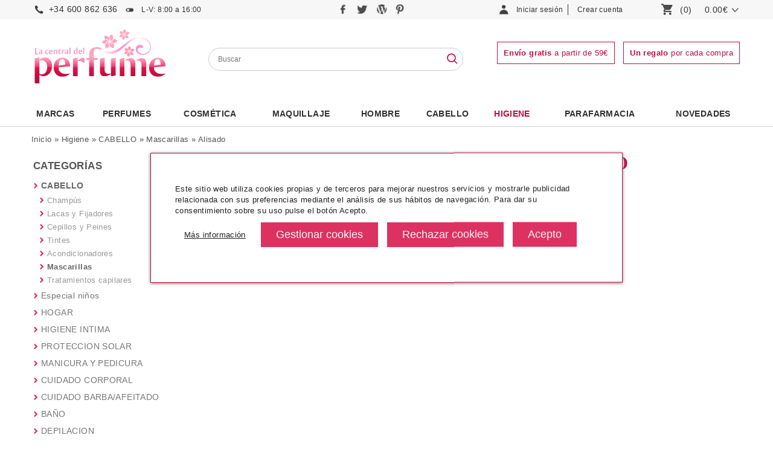

--- FILE ---
content_type: text/html
request_url: https://www.lacentraldelperfume.com/mascarillas-alisado-c-2139_2187_2720_2725.html
body_size: 22125
content:
<!DOCTYPE html>
<html xmlns="http://www.w3.org/1999/xhtml" dir="ltr" lang="es">
<head lang="es">
<meta http-equiv="Content-Type" content="text/html; charset=iso-8859-1" />
<meta http-equiv="Content-Language" content="es"/>
<title>Comprar Mascarillas cabello Alisado Online</title>
<meta name="title" content="Comprar Mascarillas cabello Alisado Online"/>
<meta name="keywords" content="comprar perfumes, perfumeria online, colonias online, comprar perfumes online, perfumes originales baratos, comprar perfumes baratos, comprar perfumes originales, comprar perfumes por internet, perfumes hombre, perfumes mujer" />
<meta name="description" content="Comprar Mascarillas cabello Alisado Online al mejor precio en La Central del Perfume. Perfumes y cosméticos originales." />
<meta http-equiv="expires" content="never" />
<meta name="revisit-after" content="7" />
<meta name="distribution" content="Global" />
<meta name="country" content="Spain, España, Espana, ES" />
<meta name="document-type" content="Web Page" />
<meta name="document-rating" content="General" />
<meta name="document-state" content="Static" />
<meta name="cache-control" content="Public" />
<meta name="robots" content="index, follow" />
<base href="https://www.lacentraldelperfume.com/" />
<link rel="stylesheet" type="text/css" href="/css/global.css" />
<link rel="stylesheet" type="text/css" href="/css/global_1200.css" />
<link rel="stylesheet" type="text/css" href="/css/global_1400.css" />
<link rel="stylesheet" type="text/css" href="css/global_resp.css" />
<meta name="viewport" content="width=device-width, initial-scale=1.0, maximum-scale=1.0, user-scalable=0" />
<link rel="stylesheet" type="text/css" href="/scripts/jquery.css" />
<link rel="stylesheet" type="text/css" href="css/cookies.css" /><!-- End Facebook Pixel Code -->
<script src="/scripts/jquery.js"></script>
<script src="/scripts/jquery-ui-1.10.3.custom.min.js"></script>
<script src="/scripts/dusnic.js"></script>

<script>
function show_login(){
	if ($('#button_login_account_form').css('display')=="block"){
		$("#button_login_account_form").hide("fast");
	}else{
		$("#button_login_account_form").show("slow");
	}
}

function submitForm() {

	if (parseInt(document.advanced_search.pfrom.value) > parseInt(document.advanced_search.pto.value)) {
		alert('El precio mínimo no puede ser mayor que el máximo');
		return false;
	}
}
</script>

<!-- search //-->
<script type="text/javascript">
	function lookup(inputString) {
		if(inputString.length == 0) {
			// Hide the suggestion box.
			$('#suggestions').hide();
		} else {
			//console.log(location.protocol);
			url_ = location.protocol+"//"+location.hostname+"/instantSearch.php";
			$.post(url_, {queryString: ""+inputString+""}, function(data){
				if(data.length >0) {
					$('#suggestions').show();
					$('#autoSuggestionsList').html(data);
				}
			});
		}
	}

	function fill(thisValue) {
		//$('#keywords').val(thisValue);
		setTimeout("$('#suggestions').hide();", 200);
	}

	function checkEmail(email){
		var filter=/^([\w-]+(?:\.[\w-]+)*)@((?:[\w-]+\.)*\w[\w-]{0,66})\.([a-z]{2,6}(?:\.[a-z]{2})?)$/i
		if (filter.test(email)){
			return true;
		} else {
			alert("Por favor, revise una dirección de correo válida");
			return false;
		}
	}

	function suscribe(){
		var prueba = $('#email_boletines').val();


		if( prueba != '' && prueba != 'Email'){
			if ($('input[name=acepto_condiciones]').is(':checked')){
				email = $('input[name=email_boletines]').val();
				if (checkEmail(email)){
					$.ajax({
						type: "GET",
						url: "ajax/boletines.php",
						data: "email_address="+email,
						success: function(datos){
							if (datos=="2"){
								alert("¡Enhorabuena! \n\n Se ha suscrito a nuestro boletín de ofertas. En él recibirá ofertas, descuentos, novedades y muchas más cosas interesantes.");
							} else if (datos=="1"){
								alert("Su correo ha sido dado de alta anteriormente en nuestros boletines.");
							} else {
								alert("Error\n\n Su petición no ha podido procesarse con éxito. Por favor envíe un correo a info@lacentraldelperfume.com para suscribirse.");
							}
							$('input[name=email_boletines]').val("");
							$('input[name=acepto_condiciones]').attr('checked', false);
						}
					});
				}
			}else{
				alert("Si desea suscribirse a nuestros boletines de ofertas, debe leer y aceptar nuestra política de privacidad.");
				$("email_boletines").value = "";
			}
		}else{
			alert('Debe insertar un email');
		}
	}
	
	
	function b64_to_utf8(str) {
        return unescape(decodeURIComponent(window.atob(str)));
    }

	$(document).ready(function() {

        $(".lkof").click(function(event) {			
			window.location.href=b64_to_utf8($(this).attr("atributo"));
        });
		
		
		var width_fancy = '55%';
		if($(window).width() < 992) width_fancy = '100%';

           	$(".button_notify_pop").fancybox({
				'width'				: width_fancy,
				'height'			: 210,
				'autoScale'			: true,
				'transitionIn'		: 'none',
				'transitionOut'		: 'none',
				'type'				: 'iframe',
				'padding'			: '0',
				'margin'			: '0',
				'scrolling'			: 'no'

			});

			$(".recomendar_amigo").fancybox({
				'width'				: width_fancy,
				'height'			: '75%',
				'autoScale'			: false,
				'transitionIn'		: 'none',
				'transitionOut'		: 'none',
				'type'				: 'iframe',
				'padding'			: '0',
				'margin'			: '0'
			});

            $(".box_packs_regalo").fancybox({
				'width'				: width_fancy,
				'height'			: 500,
				'autoScale'			: false,
				'transitionIn'		: 'none',
				'transitionOut'		: 'none',
				'type'				: 'iframe',
				'padding'			: '0',
				'margin'			: '0'
			});

            $("#pie_boletines_acepto_texto a").fancybox({
				'width'				: width_fancy,
				'height'			: '75%',
				'autoScale'			: false,
				'transitionIn'		: 'none',
				'transitionOut'		: 'none',
				'type'				: 'iframe',
				'padding'			: '0',
				'margin'			: '0'
			});

            $("#pie_boletines_acepto_texto_column a").fancybox({
				'width'				: width_fancy,
				'height'			: '75%',
				'autoScale'			: false,
				'transitionIn'		: 'none',
				'transitionOut'		: 'none',
				'type'				: 'iframe',
				'padding'			: '0',
				'margin'			: '0'
			});
           	$(".popup").fancybox({
				'width'				: width_fancy,
				'height'			: '75%',
				'autoScale'			: false,
				'transitionIn'		: 'none',
				'transitionOut'		: 'none',
				'type'				: 'iframe',
				'padding'			: '0',
				'margin'			: '0'
			});
		});

$(function() {
    $( document ).tooltip({
        items: "img[rel=tip]",
        content: function() {
            var element = $(this);

			if ( element.is("img[rel=tip]")){
				return "<div>"+document.getElementById('styleProductPackRegalo_'+element.attr( "id" )).innerHTML+"</div>";
			}
        }
    });
});
</script>

<script type="text/javascript" language="javascript"><!--
var form = "";
var submitted = false;
var error = false;
var error_message = "";


function check_checkbox(field_name, message) {
  if (form.elements[field_name]) {
    var field_value = form.elements[field_name].checked;
	
    if (field_value == false) {
      error_message = error_message + "* " + message + "\n";
      error = true;
    }
  }
}

function check_input(field_name, field_size, message) {
  if (form.elements[field_name] && (form.elements[field_name].type != "hidden")) {
    var field_value = form.elements[field_name].value;

    if (field_value == '' || field_value.length < field_size) {
      error_message = error_message + "* " + message + "\n";
      error = true;
    }
  }
}

function check_radio(field_name, message) {
  var isChecked = false;

  if (form.elements[field_name] && (form.elements[field_name].type != "hidden")) {
    var radio = form.elements[field_name];

    for (var i=0; i<radio.length; i++) {
      if (radio[i].checked == true) {
        isChecked = true;
        break;
      }
    }

    if (isChecked == false) {
      error_message = error_message + "* " + message + "\n";
      error = true;
    }
  }
}

function check_select(field_name, field_default, message) {
  if (form.elements[field_name] && (form.elements[field_name].type != "hidden")) {
    var field_value = form.elements[field_name].value;

    if (field_value == field_default) {
      error_message = error_message + "* " + message + "\n";
      error = true;
    }
  }
}

function check_password(field_name_1, field_name_2, field_size, message_1, message_2) {
  if (form.elements[field_name_1] && (form.elements[field_name_1].type != "hidden")) {
    var password = form.elements[field_name_1].value;
    var confirmation = form.elements[field_name_2].value;

    if (password == '' || password.length < field_size) {
      error_message = error_message + "* " + message_1 + "\n";
      error = true;
    } else if (password != confirmation) {
      error_message = error_message + "* " + message_2 + "\n";
      error = true;
    }
  }
}

function check_password_new(field_name_1, field_name_2, field_name_3, field_size, message_1, message_2, message_3) {
  if (form.elements[field_name_1] && (form.elements[field_name_1].type != "hidden")) {
    var password_current = form.elements[field_name_1].value;
    var password_new = form.elements[field_name_2].value;
    var password_confirmation = form.elements[field_name_3].value;

    if (password_current == '' || password_current.length < field_size) {
      error_message = error_message + "* " + message_1 + "\n";
      error = true;
    } else if (password_new == '' || password_new.length < field_size) {
      error_message = error_message + "* " + message_2 + "\n";
      error = true;
    } else if (password_new != password_confirmation) {
      error_message = error_message + "* " + message_3 + "\n";
      error = true;
    }
  }
}

function check_form(form_name) {
  if (submitted == true) {
    alert("Ya ha enviado el formulario. Pulse Aceptar y espere a que termine el proceso.");
    return false;
  }

  error = false;
  form = form_name;
  error_message = "¡Hay errores en su formulario!\nPor favor, haga las siguientes correciones:\n\n";


  check_checkbox("privacidad","Debe aceptar la política de privacidad");
  check_input("firstname", 2, "Su Nombre debe tener al menos 2 letras.");
  check_input("lastname", 2, "Sus apellidos deben tener al menos 2 letras.");


  check_input("email_address", 6, "Su dirección de E-Mail debe tener al menos 6 letras.");
  check_input("street_address", 5, "Su dirección debe tener al menos 5 letras.");
  
    //verificamos que haya algún número en la dirección
    var field_address = form.elements["street_address"].value;
	var m = field_address.match(/\d+/g);
	if (m==null){
		if (!confirm("No ha escrito ningún número en la dirección ¿Es correcto?")){
			return false;
		}
	} 
  
  check_input("postcode", 4, "Su código postal debe tener al menos 4 letras.");
  check_input("city", 3, "Su población debe tener al menos 3 letras.");

  check_input("state", 2, "Su provincia debe tener al menos 2 letras.");

  check_select("country", "", "Debe seleccionar un país de la lista desplegable.");

  check_input("telephone", 3, "Su número de teléfono debe tener al menos 8 digitos.");

  check_password("password", "confirmation", 5, "Su contraseña debe tener al menos 5 letras.", "La confirmación de la contraseña debe ser igual a la contraseña.");
  check_password_new("password_current", "password_new", "password_confirmation", 5, "Su contraseña debe tener al menos 5 letras.", "Su contraseña nueva debe tener al menos 5 letras.", "La confirmación de su contraseña debe coincidir con su contraseña nueva.");

  if (error == true) {
    alert(error_message);
    return false;
  } else {
    submitted = true;
    return true;
  }
}
//--></script>
<script type="text/javascript">   
	function load_state() {
		selectedPais = $('#country :selected').val();

		$.ajax({
			type: "GET",
			url: "ajaxCountry.php",
			data: "pais="+selectedPais,
			success: function(datos){
				$("#stateDIV").html(datos);
			}
		});
	}  
	
</script>
</head>
<body>
	<!-- Google Tag Manager (noscript) -->
	<noscript><iframe src="https://www.googletagmanager.com/ns.html?id=GTM-NKF7FPB"
	height="0" width="0" style="display:none;visibility:hidden"></iframe></noscript>
	<!-- End Google Tag Manager (noscript) -->
<div id="Header"> 
		
 <div id="HeaderTop">
        <div id="HeaderTopContainer"> <div id="menu_resp">	
                 <a onclick="javascript:toggle_menu_resp();"><img src="imgTemplate/icon-menu-resp.png" alt="perfumería online" /></a>
            </div>
            <div id="logo_resp">	
                 <a href="/"><img src="imgTemplate/logo.jpg" alt="La Central del Perfume" /></a>
            </div>
            
            <div id="search_resp">	
                <a onclick="javascript:toggle_search_resp();"><img src="/imgTemplate/icon-search-resp.png" alt="tienda de perfumes" /></a>
            </div>
            
            <div id="telefono">	
                <a href="tel:+34 600 862  636">+34 600 862  636</a><span class="horario"> L-V: 8:00 a 16:00</span>
            </div>
            
            <div id="telefono_resp">	
                <a href="tel:+34 600 862  636"><img src="/imgTemplate/icon-phone-resp.png" alt="tienda la central del perfume" /></a>
            </div>
            
            <div id="social">
            	<a href="https://www.facebook.com/pages/La-Central-del-Perfume/247600868620615" title="Sigue a La Central del Perfume en Facebook" rel="nofollow" target="_blank">
            		<img src="imgTemplate/icon-facebook.png" title="Sigue a La Central del Perfume en Facebook" alt="Sigue a La Central del Perfume en Facebook"/>
            	</a>
            	<a href="https://twitter.com/central_perfume" title="Sigue a La Central del Perfume en Twitter" rel="nofollow" target="_blank">
            		<img src="imgTemplate/icon-twitter.png" title="Sigue a La Central del Perfume en Twitter" alt="Sigue a La Central del Perfume en Twitter"/>
            	</a>
            	<a href="https://blog.lacentraldelperfume.com" title="Sigue a La Central del Perfume en su Blog" rel="nofollow" target="_blank">
            		<img src="imgTemplate/icon-blog.png" title="Sigue a La Central del Perfume en su Blog" alt="Sigue a La Central del Perfume en su Blog"/>
            	</a>
                <a href="https://www.pinterest.es/la_central/" title="Sigue a La Central del Perfume en Pinterest" rel="nofollow" target="_blank">
            		<img src="imgTemplate/icon-pinterest.png" title="Sigue a La Central del Perfume en Pinterest" alt="Sigue a La Central del Perfume en Pinterest"/>
            	</a>
            </div>
            <!--<div id="email">	
               <a href="mailto:info@lacentraldelperfume.com">info@lacentraldelperfume.com</a>
            </div>-->
                        <div id="LoginBox">
            	<div id="MyAccountButton">
            		<div class="LoginboxMyAccount"><a class="LoginBoxLink" style="cursor:pointer;" onclick="javascript:show_login();">Iniciar sesión</a></div>		
            	</div> 
            	<div id="NewAccountButton">
            		<div class="LoginboxNewAccount"><a rel="nofollow" class="LoginBoxLink" href="https://www.lacentraldelperfume.com/select_account.php">Crear cuenta</a></div>            	</div>
            	<div id="button_login_account_form">
            	<form name="login" action="login.php?action=process" method="post"><div id="box_login_user">E-Mail:</div><input id="email_address" name="email_address" placeholder="E-mail"><div id="box_login_pass">Contraseña:</div><input type="password" id="password" name="password" placeholder="Contraseña:"><div id="box_login_forgotten"><a href="https://www.lacentraldelperfume.com/password_forgotten.php">Recordar contraseña</a></div><div id="box_login_submit"><input type="submit" name="" value="Entrar" class="button" /></div></form>    
            	</div>        
            </div>
            <div id="LoginBox_resp">
                <a class="LoginBoxLink" href="https://www.lacentraldelperfume.com/account.php"><img src="imgTemplate/icon-user-resp.png" alt="perfumería online" /></a>            </div>
            <div id="ShoppingCart">
                <a class="button_header_cart" href="https://www.lacentraldelperfume.com/shopping_cart.php">
                    <div id="GoCartButton"><img class="img-web" src="imgTemplate/icon-shopping-cart.png" alt="La Central del Perfume" /><img class="img-resp" src="imgTemplate/icon-cart-resp.png" alt="La Central del Perfume" /></div>
                	<div id="CartItemNumber">(0)</div> 
                	<!--<div id="PriceProductInCartText">PRODUCTO(S)</div>-->
                	<div id="PriceProductInCart">0.00€ </div>
                    <div id="arrow_cart"><img src="imgTemplate/arrow-down.png" /></div>
                </a>
                            </div>
      </div>
</div>
<div id="HeaderMiddle">
	<div id="HeaderMiddleContainer">
        <div id="logo">	
             <a href="/"><img src="imgTemplate/logo.jpg" alt="La Central del Perfume" /></a>
        </div>
        
    <div id="Searchbox">
    	<form name="advanced_search" action="advanced_search_result.php" method="get" onsubmit="return submitForm();">
    	
      <input type="text" maxlength="60" size="60" name="keywords" id="keywords" onkeyup="lookup(this.value);" onblur="fill();" placeholder="Buscar" value="" onclick="this.value=''" />
           
        <div class="suggestionsBox" id="suggestions" style="display: none; z-index: 500;">
    		<div class="suggestionList" id="autoSuggestionsList">&nbsp;</div>
    	</div>
    	<div id="buscador_lupa">
          <input type="image" src="imgTemplate/icon-search.png" alt="Buscar" title="Buscar" />
    	</div>
    	</form>
    </div>
    <div id="banners_cabecera">
      <a rel="nofollow" href="https://www.lacentraldelperfume.com/enviosdevoluciones-c-8.html" ><span id="free_shipping_message_header"><strong>Envío gratis</strong> a partir de 59&#8364</span></a>
      <span id="gift_message_header"><strong>Un regalo</strong> por cada compra</span>
    </div>
   	</div>
</div>
<div id="HeaderBottom">
     <div id="HeaderBottomContainer">
          <div id="HeaderMenuContainer">
          <div id="HeaderMenu"><div id="menu_cat_3118" class="category_0" data-id="3118"><a class="top_link" href="https://www.lacentraldelperfume.com/marcas">Marcas</a></div><div id="menu_cat_2334" class="category_0" data-id="2334"><a class="top_link" href="https://www.lacentraldelperfume.com/perfumes">PERFUMES</a><a class="toggle_subcat" id="toggle_subcat_2334" onclick="toggle_subcat(2334)"></a><div id="subcat_2334" class="subcat_ml"><div class="image_menu_categories"><a href="https://www.lacentraldelperfume.com/perfumes-mujer"><img src="images/categories_menu/menu-ban-verdtu.jpg" alt="PERFUMES"></a></div><div class="subcat_ul"><ul><li class="subcat_ml_elem"><a class="" href="https://www.lacentraldelperfume.com/perfumes-hombre-comprar.html">perfumes hombre</a></li><li class="subcat_ml_elem"><a class="" href="https://www.lacentraldelperfume.com/perfumes-mujer">perfumes mujer</a></li><li class="subcat_ml_elem"><a class="" href="https://www.lacentraldelperfume.com/perfumes-colonias-infantiles-c-2334_2337.html">colonias infantiles</a></li><li class="subcat_ml_elem"><a class="" href="https://www.lacentraldelperfume.com/perfumes-perfumes-unisex-c-2334_2336.html">perfumes unisex</a></li><li class="subcat_ml_elem"><a class="" href="https://www.lacentraldelperfume.com/perfumes-fragancias-cost-c-2334_2331.html">fragancias low cost</a></li><li class="subcat_ml_elem"><a class="" href="https://www.lacentraldelperfume.com/perfumes-estuches-perfumes-c-2334_2338.html">estuches perfumes</a><a class="toggle_subsubcat" id="toggle_subsubcat_2338" onclick="toggle_subsubcat(2338)"></a><ul style="display:none;" id="subsubcat_2338" class="subsubcat_ml"><li class="subsubcat_ml_elem"><a href="https://www.lacentraldelperfume.com/estuches-perfumes-estuches-perfumes-mujer-c-2334_2338_2339.html">estuches perfumes mujer</a></li><li class="subsubcat_ml_elem"><a href="https://www.lacentraldelperfume.com/estuches-perfumes-estuches-perfumes-hombre-c-2334_2338_2340.html">estuches perfumes hombre</a></li><li class="subsubcat_ml_elem"><a href="https://www.lacentraldelperfume.com/estuches-perfumes-estuches-perfumes-nino-c-2334_2338_2342.html">estuches perfumes niño</a></li></ul></li><li class="subcat_ml_elem"><a class="" href="https://www.lacentraldelperfume.com/perfumes-complementarios-c-2334_2343.html">complementarios</a><a class="toggle_subsubcat" id="toggle_subsubcat_2343" onclick="toggle_subsubcat(2343)"></a><ul style="display:none;" id="subsubcat_2343" class="subsubcat_ml"><li class="subsubcat_ml_elem"><a href="https://www.lacentraldelperfume.com/complementarios-body-lotion-c-2334_2343_2347.html">body lotion</a></li><li class="subsubcat_ml_elem"><a href="https://www.lacentraldelperfume.com/complementarios-after-shave-c-2334_2343_2345.html">after shave</a></li><li class="subsubcat_ml_elem"><a href="https://www.lacentraldelperfume.com/complementarios-desodorante-c-2334_2343_2344.html">desodorante</a></li><li class="subsubcat_ml_elem"><a href="https://www.lacentraldelperfume.com/complementarios-champu-c-2334_2343_2346.html">gel & champú</a></li><li class="subsubcat_ml_elem"><a href="https://www.lacentraldelperfume.com/complementarios-otros-c-2334_2343_2349.html">otros</a></li></ul></li><li class="subcat_ml_elem"><a class="" href="https://www.lacentraldelperfume.com/perfumes-formatos-especiales-c-2334_2350.html">formatos especiales</a><a class="toggle_subsubcat" id="toggle_subsubcat_2350" onclick="toggle_subsubcat(2350)"></a><ul style="display:none;" id="subsubcat_2350" class="subsubcat_ml"><li class="subsubcat_ml_elem"><a href="https://www.lacentraldelperfume.com/formatos-especiales-miniaturas-c-2334_2350_2354.html">miniaturas</a></li><li class="subsubcat_ml_elem"><a href="https://www.lacentraldelperfume.com/formatos-especiales-tamanos-viaje-c-2334_2350_2352.html">tamaños viaje</a></li><li class="subsubcat_ml_elem"><a href="https://www.lacentraldelperfume.com/formatos-especiales-tamanos-c-2334_2350_2351.html">tamaños xxl</a></li></ul></li></ul></div></div></div><div id="menu_cat_192" class="category_0" data-id="192"><a class="top_link" href="https://www.lacentraldelperfume.com/productos-cosmetica">Cosmética</a><a class="toggle_subcat" id="toggle_subcat_192" onclick="toggle_subcat(192)"></a><div id="subcat_192" class="subcat_ml"><div class="image_menu_categories"><img src="images/categories_menu/menu-ban-amli.jpg" alt="Cosmética"></div><div class="subcat_ul"><ul><li class="subcat_ml_elem"><a class="" href="https://www.lacentraldelperfume.com/cosmetica-cosmetica-lujo-c-192_2357.html">cosmetica de lujo</a><a class="toggle_subsubcat" id="toggle_subsubcat_2357" onclick="toggle_subsubcat(2357)"></a><ul style="display:none;" id="subsubcat_2357" class="subsubcat_ml"><li class="subsubcat_ml_elem"><a href="https://www.lacentraldelperfume.com/cosmetica-lujo-facial-c-192_2357_2358.html">facial</a></li><li class="subsubcat_ml_elem"><a href="https://www.lacentraldelperfume.com/cosmetica-lujo-corporal-c-192_2357_2361.html">corporal</a></li><li class="subsubcat_ml_elem"><a href="https://www.lacentraldelperfume.com/cosmetica-lujo-limpieza-c-192_2357_2359.html">limpieza</a></li><li class="subsubcat_ml_elem"><a href="https://www.lacentraldelperfume.com/cosmetica-lujo-especificos-c-192_2357_2360.html">específicos</a></li><li class="subsubcat_ml_elem"><a href="https://www.lacentraldelperfume.com/cosmetica-lujo-solar-c-192_2357_2590.html">solar</a></li><li class="subsubcat_ml_elem"><a href="https://www.lacentraldelperfume.com/cosmetica-lujo-capilar-c-192_2357_2362.html">capilar</a></li></ul></li><li class="subcat_ml_elem"><a class="" href="https://www.lacentraldelperfume.com/cosmetica-cosmetica-c-192_2363.html">cosmética</a><a class="toggle_subsubcat" id="toggle_subsubcat_2363" onclick="toggle_subsubcat(2363)"></a><ul style="display:none;" id="subsubcat_2363" class="subsubcat_ml"><li class="subsubcat_ml_elem"><a href="https://www.lacentraldelperfume.com/cosmetica-facial-c-192_2363_2365.html">facial</a></li><li class="subsubcat_ml_elem"><a href="https://www.lacentraldelperfume.com/cosmetica-limpieza-c-192_2363_2364.html">limpieza</a></li><li class="subsubcat_ml_elem"><a href="https://www.lacentraldelperfume.com/cosmetica-especificos-c-192_2363_2366.html">específicos</a></li><li class="subsubcat_ml_elem"><a href="https://www.lacentraldelperfume.com/cosmetica-solares-c-192_2363_2601.html">solares</a></li></ul></li><li class="subcat_ml_elem"><a class="" href="https://www.lacentraldelperfume.com/cosmetica-cosmetica-profesional-c-192_2612.html">cosmética profesional</a><a class="toggle_subsubcat" id="toggle_subsubcat_2612" onclick="toggle_subsubcat(2612)"></a><ul style="display:none;" id="subsubcat_2612" class="subsubcat_ml"><li class="subsubcat_ml_elem"><a href="https://www.lacentraldelperfume.com/cosmetica-profesional-desinfectantes-c-192_2612_3150.html">desinfectantes</a></li><li class="subsubcat_ml_elem"><a href="https://www.lacentraldelperfume.com/cosmetica-profesional-facial-c-192_2612_2613.html">facial</a></li><li class="subsubcat_ml_elem"><a href="https://www.lacentraldelperfume.com/cosmetica-profesional-corporal-c-192_2612_2616.html">corporal</a></li><li class="subsubcat_ml_elem"><a href="https://www.lacentraldelperfume.com/cosmetica-profesional-limpieza-c-192_2612_2614.html">limpieza</a></li><li class="subsubcat_ml_elem"><a href="https://www.lacentraldelperfume.com/cosmetica-profesional-especificos-c-192_2612_2615.html">específicos</a></li><li class="subsubcat_ml_elem"><a href="https://www.lacentraldelperfume.com/cosmetica-profesional-solares-c-192_2612_2986.html">solares</a></li><li class="subsubcat_ml_elem"><a href="https://www.lacentraldelperfume.com/cosmetica-profesional-material-c-192_2612_3148.html">material</a></li></ul></li><li class="subcat_ml_elem"><a class="" href="https://www.lacentraldelperfume.com/cosmetica-cosmetica-natural-c-192_2368.html">cosmética natural</a><a class="toggle_subsubcat" id="toggle_subsubcat_2368" onclick="toggle_subsubcat(2368)"></a><ul style="display:none;" id="subsubcat_2368" class="subsubcat_ml"><li class="subsubcat_ml_elem"><a href="https://www.lacentraldelperfume.com/cosmetica-natural-limpieza-c-192_2368_2369.html">limpieza</a></li><li class="subsubcat_ml_elem"><a href="https://www.lacentraldelperfume.com/cosmetica-natural-tratamiento-facial-c-192_2368_2370.html">tratamiento facial</a></li><li class="subsubcat_ml_elem"><a href="https://www.lacentraldelperfume.com/cosmetica-natural-especificos-c-192_2368_2371.html">específicos</a></li><li class="subsubcat_ml_elem"><a href="https://www.lacentraldelperfume.com/cosmetica-natural-corporal-c-192_2368_2372.html">corporal</a></li></ul></li><li class="subcat_ml_elem"><a class="" href="https://www.lacentraldelperfume.com/cosmetica-cosmetica-coreana-c-192_2367.html">cosmética coreana</a><a class="toggle_subsubcat" id="toggle_subsubcat_2367" onclick="toggle_subsubcat(2367)"></a><ul style="display:none;" id="subsubcat_2367" class="subsubcat_ml"><li class="subsubcat_ml_elem"><a href="https://www.lacentraldelperfume.com/cosmetica-coreana-corporal-c-192_2367_3110.html">corporal</a></li><li class="subsubcat_ml_elem"><a href="https://www.lacentraldelperfume.com/cosmetica-coreana-mascarillas-c-192_2367_2490.html">mascarillas</a></li><li class="subsubcat_ml_elem"><a href="https://www.lacentraldelperfume.com/cosmetica-coreana-ojos-c-192_2367_3097.html">ojos</a></li><li class="subsubcat_ml_elem"><a href="https://www.lacentraldelperfume.com/cosmetica-coreana-pies-c-192_2367_3107.html">pies</a></li><li class="subsubcat_ml_elem"><a href="https://www.lacentraldelperfume.com/cosmetica-coreana-rostro-c-192_2367_3098.html">rostro</a></li><li class="subsubcat_ml_elem"><a href="https://www.lacentraldelperfume.com/cosmetica-coreana-labios-c-192_2367_2491.html">labios</a></li><li class="subsubcat_ml_elem"><a href="https://www.lacentraldelperfume.com/cosmetica-coreana-manos-c-192_2367_2492.html">manos</a></li></ul></li><li class="subcat_ml_elem"><a class="" href="https://www.lacentraldelperfume.com/cosmetica-especial-ninos-c-192_2794.html">especial niños</a><a class="toggle_subsubcat" id="toggle_subsubcat_2794" onclick="toggle_subsubcat(2794)"></a><ul style="display:none;" id="subsubcat_2794" class="subsubcat_ml"><li class="subsubcat_ml_elem"><a href="https://www.lacentraldelperfume.com/especial-ninos-tratamientos-c-192_2794_2795.html">tratamientos</a></li><li class="subsubcat_ml_elem"><a href="https://www.lacentraldelperfume.com/especial-ninos-tratamientos-solares-c-192_2794_2796.html">tratamientos solares</a></li></ul></li><li class="subcat_ml_elem"><a class="" href="https://www.lacentraldelperfume.com/cosmetica-geske-c-192_3188.html">geske</a></li></ul></div></div></div><div id="menu_cat_193" class="category_0" data-id="193"><a class="top_link" href="https://www.lacentraldelperfume.com/maquillaje">Maquillaje</a><a class="toggle_subcat" id="toggle_subcat_193" onclick="toggle_subcat(193)"></a><div id="subcat_193" class="subcat_ml"><div class="image_menu_categories"><img src="images/categories_menu/maquillaje.jpg" alt="Maquillaje"></div><div class="subcat_ul"><ul><li class="subcat_ml_elem"><a class="" href="https://www.lacentraldelperfume.com/maquillaje-maquillaje-lujo-c-193_2500.html">maquillaje lujo</a><a class="toggle_subsubcat" id="toggle_subsubcat_2500" onclick="toggle_subsubcat(2500)"></a><ul style="display:none;" id="subsubcat_2500" class="subsubcat_ml"><li class="subsubcat_ml_elem"><a href="https://www.lacentraldelperfume.com/maquillaje-lujo-rostro-c-193_2500_2504.html">rostro</a></li><li class="subsubcat_ml_elem"><a href="https://www.lacentraldelperfume.com/maquillaje-lujo-ojos-c-193_2500_2502.html">ojos</a></li><li class="subsubcat_ml_elem"><a href="https://www.lacentraldelperfume.com/maquillaje-lujo-cejas-c-193_2500_2503.html">cejas</a></li><li class="subsubcat_ml_elem"><a href="https://www.lacentraldelperfume.com/maquillaje-lujo-labios-c-193_2500_2505.html">labios</a></li><li class="subsubcat_ml_elem"><a href="https://www.lacentraldelperfume.com/maquillaje-lujo-unas-c-193_2500_2506.html">uñas</a></li><li class="subsubcat_ml_elem"><a href="https://www.lacentraldelperfume.com/maquillaje-lujo-estuches-maquillaje-c-193_2500_2508.html">estuches de maquillaje</a></li><li class="subsubcat_ml_elem"><a href="https://www.lacentraldelperfume.com/maquillaje-lujo-utiles-maquillaje-c-193_2500_2507.html">utiles de maquillaje</a></li><li class="subsubcat_ml_elem"><a href="https://www.lacentraldelperfume.com/maquillaje-lujo-brochas-accesorios-c-193_2500_2532.html">brochas y accesorios</a></li></ul></li><li class="subcat_ml_elem"><a class="" href="https://www.lacentraldelperfume.com/maquillaje-maquillaje-cost-c-193_2501.html">maquillaje low cost</a><a class="toggle_subsubcat" id="toggle_subsubcat_2501" onclick="toggle_subsubcat(2501)"></a><ul style="display:none;" id="subsubcat_2501" class="subsubcat_ml"><li class="subsubcat_ml_elem"><a href="https://www.lacentraldelperfume.com/maquillaje-cost-rostro-c-193_2501_2536.html">rostro</a></li><li class="subsubcat_ml_elem"><a href="https://www.lacentraldelperfume.com/maquillaje-cost-ojos-c-193_2501_2534.html">ojos</a></li><li class="subsubcat_ml_elem"><a href="https://www.lacentraldelperfume.com/maquillaje-cost-cejas-c-193_2501_2535.html">cejas</a></li><li class="subsubcat_ml_elem"><a href="https://www.lacentraldelperfume.com/maquillaje-cost-labios-c-193_2501_2537.html">labios</a></li><li class="subsubcat_ml_elem"><a href="https://www.lacentraldelperfume.com/maquillaje-cost-unas-c-193_2501_2538.html">uñas</a></li><li class="subsubcat_ml_elem"><a href="https://www.lacentraldelperfume.com/maquillaje-cost-piernas-c-193_2501_3078.html">piernas</a></li><li class="subsubcat_ml_elem"><a href="https://www.lacentraldelperfume.com/maquillaje-cost-utiles-maquillaje-c-193_2501_2539.html">utiles de maquillaje</a></li><li class="subsubcat_ml_elem"><a href="https://www.lacentraldelperfume.com/maquillaje-cost-estuches-maquillaje-c-193_2501_2540.html">estuches de maquillaje</a></li><li class="subsubcat_ml_elem"><a href="https://www.lacentraldelperfume.com/maquillaje-cost-maquillaje-infantil-c-193_2501_3101.html">maquillaje infantil</a></li></ul></li></ul></div></div></div><div id="menu_cat_2644" class="category_0" data-id="2644"><a class="top_link" href="https://www.lacentraldelperfume.com/hombre-c-2644.html">HOMBRE</a><a class="toggle_subcat" id="toggle_subcat_2644" onclick="toggle_subcat(2644)"></a><div id="subcat_2644" class="subcat_ml"><div class="image_menu_categories"><img src="images/categories_menu/hombres.jpg" alt="HOMBRE"></div><div class="subcat_ul"><ul><li class="subcat_ml_elem"><a class="" href="https://www.lacentraldelperfume.com/hombre-facial-c-2644_2645.html">facial</a><a class="toggle_subsubcat" id="toggle_subsubcat_2645" onclick="toggle_subsubcat(2645)"></a><ul style="display:none;" id="subsubcat_2645" class="subsubcat_ml"><li class="subsubcat_ml_elem"><a href="https://www.lacentraldelperfume.com/facial-hidratantes-c-2644_2645_2646.html">hidratantes</a></li><li class="subsubcat_ml_elem"><a href="https://www.lacentraldelperfume.com/facial-antiarrugas-antiedad-c-2644_2645_2647.html">antiarrugas y antiedad</a></li><li class="subsubcat_ml_elem"><a href="https://www.lacentraldelperfume.com/facial-antiimperfecciones-c-2644_2645_2648.html">anti-imperfecciones</a></li></ul></li><li class="subcat_ml_elem"><a class="" href="https://www.lacentraldelperfume.com/hombre-limpieza-c-2644_2655.html">limpieza</a><a class="toggle_subsubcat" id="toggle_subsubcat_2655" onclick="toggle_subsubcat(2655)"></a><ul style="display:none;" id="subsubcat_2655" class="subsubcat_ml"><li class="subsubcat_ml_elem"><a href="https://www.lacentraldelperfume.com/limpieza-limpieza-agua-c-2644_2655_2656.html">limpieza al agua</a></li><li class="subsubcat_ml_elem"><a href="https://www.lacentraldelperfume.com/limpieza-exfoliantes-c-2644_2655_2657.html">exfoliantes</a></li><li class="subsubcat_ml_elem"><a href="https://www.lacentraldelperfume.com/limpieza-tonicos-c-2644_2655_2658.html">tónicos</a></li></ul></li><li class="subcat_ml_elem"><a class="" href="https://www.lacentraldelperfume.com/hombre-especificos-c-2644_2659.html">específicos</a><a class="toggle_subsubcat" id="toggle_subsubcat_2659" onclick="toggle_subsubcat(2659)"></a><ul style="display:none;" id="subsubcat_2659" class="subsubcat_ml"><li class="subsubcat_ml_elem"><a href="https://www.lacentraldelperfume.com/especificos-cuidado-barba-c-2644_2659_2660.html">cuidado de la barba</a></li><li class="subsubcat_ml_elem"><a href="https://www.lacentraldelperfume.com/especificos-contorno-ojos-c-2644_2659_2661.html">contorno de ojos</a></li><li class="subsubcat_ml_elem"><a href="https://www.lacentraldelperfume.com/especificos-afeitado-c-2644_2659_2662.html">afeitado</a></li><li class="subsubcat_ml_elem"><a href="https://www.lacentraldelperfume.com/especificos-labios-c-2644_2659_2663.html">labios</a></li><li class="subsubcat_ml_elem"><a href="https://www.lacentraldelperfume.com/especificos-aceites-faciales-c-2644_2659_2664.html">aceites faciales</a></li></ul></li><li class="subcat_ml_elem"><a class="" href="https://www.lacentraldelperfume.com/hombre-corporal-c-2644_2665.html">corporal</a><a class="toggle_subsubcat" id="toggle_subsubcat_2665" onclick="toggle_subsubcat(2665)"></a><ul style="display:none;" id="subsubcat_2665" class="subsubcat_ml"><li class="subsubcat_ml_elem"><a href="https://www.lacentraldelperfume.com/corporal-hidratantes-c-2644_2665_2666.html">hidratantes</a></li><li class="subsubcat_ml_elem"><a href="https://www.lacentraldelperfume.com/corporal-antiedad-c-2644_2665_2667.html">antiedad</a></li><li class="subsubcat_ml_elem"><a href="https://www.lacentraldelperfume.com/corporal-reductores-c-2644_2665_2668.html">reductores</a></li><li class="subsubcat_ml_elem"><a href="https://www.lacentraldelperfume.com/corporal-manos-pies-c-2644_2665_2669.html">manos y pies</a></li><li class="subsubcat_ml_elem"><a href="https://www.lacentraldelperfume.com/corporal-bano-ducha-c-2644_2665_2670.html">baño y ducha</a></li><li class="subsubcat_ml_elem"><a href="https://www.lacentraldelperfume.com/corporal-desodorantes-c-2644_2665_2671.html">desodorantes</a></li></ul></li><li class="subcat_ml_elem"><a class="" href="https://www.lacentraldelperfume.com/hombre-capilar-c-2644_2672.html">capilar</a><a class="toggle_subsubcat" id="toggle_subsubcat_2672" onclick="toggle_subsubcat(2672)"></a><ul style="display:none;" id="subsubcat_2672" class="subsubcat_ml"><li class="subsubcat_ml_elem"><a href="https://www.lacentraldelperfume.com/capilar-acondicionadores-c-2644_2672_3057.html">acondicionadores</a></li><li class="subsubcat_ml_elem"><a href="https://www.lacentraldelperfume.com/capilar-champu-c-2644_2672_2673.html">champú</a></li><li class="subsubcat_ml_elem"><a href="https://www.lacentraldelperfume.com/capilar-tratamiento-anticaida-c-2644_2672_2674.html">tratamiento anticaida</a></li><li class="subsubcat_ml_elem"><a href="https://www.lacentraldelperfume.com/capilar-tintes-c-2644_2672_3004.html">tintes</a></li><li class="subsubcat_ml_elem"><a href="https://www.lacentraldelperfume.com/capilar-densidadvolumen-c-2644_2672_3005.html">densidad/volumen</a></li><li class="subsubcat_ml_elem"><a href="https://www.lacentraldelperfume.com/capilar-fijacionacabado-c-2644_2672_3013.html">fijación/acabado</a></li></ul></li><li class="subcat_ml_elem"><a class="" href="https://www.lacentraldelperfume.com/hombre-solares-c-2644_2675.html">solares</a><a class="toggle_subsubcat" id="toggle_subsubcat_2675" onclick="toggle_subsubcat(2675)"></a><ul style="display:none;" id="subsubcat_2675" class="subsubcat_ml"><li class="subsubcat_ml_elem"><a href="https://www.lacentraldelperfume.com/solares-faciales-c-2644_2675_2676.html">faciales</a></li><li class="subsubcat_ml_elem"><a href="https://www.lacentraldelperfume.com/solares-corporales-c-2644_2675_2677.html">corporales</a></li></ul></li><li class="subcat_ml_elem"><a class="" href="https://www.lacentraldelperfume.com/hombre-afeitado-c-2644_2801.html">afeitado</a><a class="toggle_subsubcat" id="toggle_subsubcat_2801" onclick="toggle_subsubcat(2801)"></a><ul style="display:none;" id="subsubcat_2801" class="subsubcat_ml"><li class="subsubcat_ml_elem"><a href="https://www.lacentraldelperfume.com/afeitado-espumagel-afeitar-c-2644_2801_2802.html">espuma/gel de afeitar</a></li><li class="subsubcat_ml_elem"><a href="https://www.lacentraldelperfume.com/afeitado-maquinillasbrochas-c-2644_2801_2803.html">maquinillas/brochas</a></li><li class="subsubcat_ml_elem"><a href="https://www.lacentraldelperfume.com/afeitado-aftershaves-c-2644_2801_2804.html">aftershaves</a></li><li class="subsubcat_ml_elem"><a href="https://www.lacentraldelperfume.com/afeitado-otros-c-2644_2801_2805.html">otros</a></li></ul></li></ul></div></div></div><div id="menu_cat_1905" class="category_0" data-id="1905"><a class="top_link" href="https://www.lacentraldelperfume.com/productos-cabello">Cabello</a><a class="toggle_subcat" id="toggle_subcat_1905" onclick="toggle_subcat(1905)"></a><div id="subcat_1905" class="subcat_ml"><div class="image_menu_categories"><img src="images/categories_menu/pelo.jpg" alt="Cabello"></div><div class="subcat_ul"><ul><li class="subcat_ml_elem"><a class="" href="https://www.lacentraldelperfume.com/cabello-champus-c-1905_2402.html">champus</a><a class="toggle_subsubcat" id="toggle_subsubcat_2402" onclick="toggle_subsubcat(2402)"></a><ul style="display:none;" id="subsubcat_2402" class="subsubcat_ml"><li class="subsubcat_ml_elem"><a href="https://www.lacentraldelperfume.com/champus-alisadores-c-1905_2402_2440.html">alisadores</a></li><li class="subsubcat_ml_elem"><a href="https://www.lacentraldelperfume.com/champus-anticaida-c-1905_2402_2441.html">anticaida</a></li><li class="subsubcat_ml_elem"><a href="https://www.lacentraldelperfume.com/champus-anticaspa-c-1905_2402_2442.html">anticaspa</a></li><li class="subsubcat_ml_elem"><a href="https://www.lacentraldelperfume.com/champus-antiencrespamiento-c-1905_2402_2443.html">antiencrespamiento</a></li><li class="subsubcat_ml_elem"><a href="https://www.lacentraldelperfume.com/champus-antirotura-c-1905_2402_2444.html">antirotura</a></li><li class="subsubcat_ml_elem"><a href="https://www.lacentraldelperfume.com/champus-brillo-c-1905_2402_2445.html">brillo</a></li><li class="subsubcat_ml_elem"><a href="https://www.lacentraldelperfume.com/champus-champus-seco-c-1905_2402_2446.html">champus en seco</a></li><li class="subsubcat_ml_elem"><a href="https://www.lacentraldelperfume.com/champus-rizos-c-1905_2402_2447.html">rizos</a></li><li class="subsubcat_ml_elem"><a href="https://www.lacentraldelperfume.com/champus-desenredantes-c-1905_2402_2448.html">desenredantes</a></li><li class="subsubcat_ml_elem"><a href="https://www.lacentraldelperfume.com/champus-volumen-c-1905_2402_2449.html">volumen</a></li><li class="subsubcat_ml_elem"><a href="https://www.lacentraldelperfume.com/champus-purificantes-c-1905_2402_2450.html">purificantes</a></li><li class="subsubcat_ml_elem"><a href="https://www.lacentraldelperfume.com/champus-proteccion-solar-c-1905_2402_2451.html">proteccion solar</a></li><li class="subsubcat_ml_elem"><a href="https://www.lacentraldelperfume.com/champus-proteccion-color-c-1905_2402_2452.html">proteccion del color</a></li><li class="subsubcat_ml_elem"><a href="https://www.lacentraldelperfume.com/champus-keratina-c-1905_2402_2453.html">keratina</a></li><li class="subsubcat_ml_elem"><a href="https://www.lacentraldelperfume.com/champus-hidratante-c-1905_2402_2454.html">hidratante</a></li><li class="subsubcat_ml_elem"><a href="https://www.lacentraldelperfume.com/champus-reparadoresnutritivos-c-1905_2402_2578.html">reparadores/nutritivos</a></li><li class="subsubcat_ml_elem"><a href="https://www.lacentraldelperfume.com/champus-calmante-c-1905_2402_2941.html">calmante</a></li></ul></li><li class="subcat_ml_elem"><a class="" href="https://www.lacentraldelperfume.com/cabello-acondicionadores-c-1905_2403.html">acondicionadores</a><a class="toggle_subsubcat" id="toggle_subsubcat_2403" onclick="toggle_subsubcat(2403)"></a><ul style="display:none;" id="subsubcat_2403" class="subsubcat_ml"><li class="subsubcat_ml_elem"><a href="https://www.lacentraldelperfume.com/acondicionadores-antirotura-c-1905_2403_3068.html">anti-rotura</a></li><li class="subsubcat_ml_elem"><a href="https://www.lacentraldelperfume.com/acondicionadores-calmante-c-1905_2403_3069.html">calmante</a></li><li class="subsubcat_ml_elem"><a href="https://www.lacentraldelperfume.com/acondicionadores-reparadoresnutritivos-c-1905_2403_2455.html">reparadores/nutritivos</a></li><li class="subsubcat_ml_elem"><a href="https://www.lacentraldelperfume.com/acondicionadores-alisadores-c-1905_2403_2456.html">alisadores</a></li><li class="subsubcat_ml_elem"><a href="https://www.lacentraldelperfume.com/acondicionadores-antiencrespamiento-c-1905_2403_2457.html">antiencrespamiento</a></li><li class="subsubcat_ml_elem"><a href="https://www.lacentraldelperfume.com/acondicionadores-brillo-c-1905_2403_2458.html">brillo</a></li><li class="subsubcat_ml_elem"><a href="https://www.lacentraldelperfume.com/acondicionadores-desenredante-c-1905_2403_2459.html">desenredante</a></li><li class="subsubcat_ml_elem"><a href="https://www.lacentraldelperfume.com/acondicionadores-keratina-c-1905_2403_2460.html">keratina</a></li><li class="subsubcat_ml_elem"><a href="https://www.lacentraldelperfume.com/acondicionadores-proteccion-color-c-1905_2403_2461.html">proteccion del color</a></li><li class="subsubcat_ml_elem"><a href="https://www.lacentraldelperfume.com/acondicionadores-proteccion-solar-c-1905_2403_2462.html">proteccion solar</a></li><li class="subsubcat_ml_elem"><a href="https://www.lacentraldelperfume.com/acondicionadores-volumen-c-1905_2403_2463.html">volumen</a></li><li class="subsubcat_ml_elem"><a href="https://www.lacentraldelperfume.com/acondicionadores-hidratante-c-1905_2403_2478.html">hidratante</a></li></ul></li><li class="subcat_ml_elem"><a class="" href="https://www.lacentraldelperfume.com/cabello-coloracion-c-1905_2404.html">coloración</a><a class="toggle_subsubcat" id="toggle_subsubcat_2404" onclick="toggle_subsubcat(2404)"></a><ul style="display:none;" id="subsubcat_2404" class="subsubcat_ml"><li class="subsubcat_ml_elem"><a href="https://www.lacentraldelperfume.com/coloracion-cubre-raices-c-1905_2404_2435.html">cubre raices</a></li><li class="subsubcat_ml_elem"><a href="https://www.lacentraldelperfume.com/coloracion-tintes-temporales-c-1905_2404_2436.html">tintes temporales</a></li><li class="subsubcat_ml_elem"><a href="https://www.lacentraldelperfume.com/coloracion-tintes-c-1905_2404_2437.html">tintes</a></li><li class="subsubcat_ml_elem"><a href="https://www.lacentraldelperfume.com/coloracion-decolorantes-aclarantes-c-1905_2404_2439.html">decolorantes y aclarantes</a></li><li class="subsubcat_ml_elem"><a href="https://www.lacentraldelperfume.com/coloracion-lociones-activadoras-c-1905_2404_2438.html">lociones activadoras</a></li><li class="subsubcat_ml_elem"><a href="https://www.lacentraldelperfume.com/coloracion-productos-complementarios-c-1905_2404_2559.html">productos complementarios</a></li></ul></li><li class="subcat_ml_elem"><a class="" href="https://www.lacentraldelperfume.com/cabello-mascarillas-c-1905_2405.html">mascarillas</a><a class="toggle_subsubcat" id="toggle_subsubcat_2405" onclick="toggle_subsubcat(2405)"></a><ul style="display:none;" id="subsubcat_2405" class="subsubcat_ml"><li class="subsubcat_ml_elem"><a href="https://www.lacentraldelperfume.com/mascarillas-volumen-c-1905_2405_2427.html">volumen</a></li><li class="subsubcat_ml_elem"><a href="https://www.lacentraldelperfume.com/mascarillas-reparadoranutritiva-c-1905_2405_2428.html">reparadora/nutritiva</a></li><li class="subsubcat_ml_elem"><a href="https://www.lacentraldelperfume.com/mascarillas-proteccion-solar-c-1905_2405_2429.html">proteccion solar</a></li><li class="subsubcat_ml_elem"><a href="https://www.lacentraldelperfume.com/mascarillas-keratina-c-1905_2405_2430.html">keratina</a></li><li class="subsubcat_ml_elem"><a href="https://www.lacentraldelperfume.com/mascarillas-proteccion-color-c-1905_2405_2431.html">protección del color</a></li><li class="subsubcat_ml_elem"><a href="https://www.lacentraldelperfume.com/mascarillas-alisadoras-c-1905_2405_2432.html">alisadoras</a></li><li class="subsubcat_ml_elem"><a href="https://www.lacentraldelperfume.com/mascarillas-antiencrespamiento-c-1905_2405_2433.html">antiencrespamiento</a></li><li class="subsubcat_ml_elem"><a href="https://www.lacentraldelperfume.com/mascarillas-brillo-c-1905_2405_2434.html">brillo</a></li><li class="subsubcat_ml_elem"><a href="https://www.lacentraldelperfume.com/mascarillas-hidratante-c-1905_2405_2643.html">hidratante</a></li></ul></li><li class="subcat_ml_elem"><a class="" href="https://www.lacentraldelperfume.com/cabello-tratamientos-capilares-c-1905_2406.html">tratamientos capilares</a><a class="toggle_subsubcat" id="toggle_subsubcat_2406" onclick="toggle_subsubcat(2406)"></a><ul style="display:none;" id="subsubcat_2406" class="subsubcat_ml"><li class="subsubcat_ml_elem"><a href="https://www.lacentraldelperfume.com/tratamientos-capilares-alisadores-c-1905_2406_3077.html">alisadores</a></li><li class="subsubcat_ml_elem"><a href="https://www.lacentraldelperfume.com/tratamientos-capilares-anticaida-c-1905_2406_2407.html">anticaida</a></li><li class="subsubcat_ml_elem"><a href="https://www.lacentraldelperfume.com/tratamientos-capilares-reparacion-intensiva-c-1905_2406_2409.html">reparación intensiva</a></li><li class="subsubcat_ml_elem"><a href="https://www.lacentraldelperfume.com/tratamientos-capilares-densidad-c-1905_2406_2410.html">densidad</a></li><li class="subsubcat_ml_elem"><a href="https://www.lacentraldelperfume.com/tratamientos-capilares-proteccion-solar-c-1905_2406_2577.html">protección solar</a></li><li class="subsubcat_ml_elem"><a href="https://www.lacentraldelperfume.com/tratamientos-capilares-anticaspa-c-1905_2406_2724.html">anticaspa</a></li><li class="subsubcat_ml_elem"><a href="https://www.lacentraldelperfume.com/tratamientos-capilares-calmante-c-1905_2406_2943.html">calmante</a></li><li class="subsubcat_ml_elem"><a href="https://www.lacentraldelperfume.com/tratamientos-capilares-keratina-c-1905_2406_2944.html">keratina</a></li><li class="subsubcat_ml_elem"><a href="https://www.lacentraldelperfume.com/tratamientos-capilares-antigrasa-c-1905_2406_3011.html">anti-grasa</a></li></ul></li><li class="subcat_ml_elem"><a class="" href="https://www.lacentraldelperfume.com/cabello-fijadores-acabado-c-1905_2412.html">fijadores y acabado</a><a class="toggle_subsubcat" id="toggle_subsubcat_2412" onclick="toggle_subsubcat(2412)"></a><ul style="display:none;" id="subsubcat_2412" class="subsubcat_ml"><li class="subsubcat_ml_elem"><a href="https://www.lacentraldelperfume.com/fijadores-acabado-alisadores-c-1905_2412_2494.html">alisadores</a></li><li class="subsubcat_ml_elem"><a href="https://www.lacentraldelperfume.com/fijadores-acabado-brillo-c-1905_2412_2493.html">brillo</a></li><li class="subsubcat_ml_elem"><a href="https://www.lacentraldelperfume.com/fijadores-acabado-definicion-peinado-c-1905_2412_2497.html">definición y peinado</a></li><li class="subsubcat_ml_elem"><a href="https://www.lacentraldelperfume.com/fijadores-acabado-ondas-rizos-c-1905_2412_2496.html">ondas y rizos</a></li><li class="subsubcat_ml_elem"><a href="https://www.lacentraldelperfume.com/fijadores-acabado-termo-protectores-c-1905_2412_2495.html">termo protectores</a></li></ul></li><li class="subcat_ml_elem"><a class="" href="https://www.lacentraldelperfume.com/cabello-accesorios-c-1905_2413.html">accesorios</a><a class="toggle_subsubcat" id="toggle_subsubcat_2413" onclick="toggle_subsubcat(2413)"></a><ul style="display:none;" id="subsubcat_2413" class="subsubcat_ml"><li class="subsubcat_ml_elem"><a href="https://www.lacentraldelperfume.com/accesorios-peines-c-1905_2413_2418.html">peines</a></li><li class="subsubcat_ml_elem"><a href="https://www.lacentraldelperfume.com/accesorios-cepillos-c-1905_2413_2419.html">cepillos</a></li><li class="subsubcat_ml_elem"><a href="https://www.lacentraldelperfume.com/accesorios-difusores-c-1905_2413_2420.html">difusores</a></li><li class="subsubcat_ml_elem"><a href="https://www.lacentraldelperfume.com/accesorios-gomas-pelo-c-1905_2413_2421.html">gomas pelo</a></li><li class="subsubcat_ml_elem"><a href="https://www.lacentraldelperfume.com/accesorios-otros-c-1905_2413_2498.html">otros</a></li></ul></li><li class="subcat_ml_elem"><a class="" href="https://www.lacentraldelperfume.com/cabello-herramientas-peluqueria-c-1905_2414.html">herramientas de peluqueria</a><a class="toggle_subsubcat" id="toggle_subsubcat_2414" onclick="toggle_subsubcat(2414)"></a><ul style="display:none;" id="subsubcat_2414" class="subsubcat_ml"><li class="subsubcat_ml_elem"><a href="https://www.lacentraldelperfume.com/herramientas-peluqueria-secadores-c-1905_2414_2415.html">secadores</a></li><li class="subsubcat_ml_elem"><a href="https://www.lacentraldelperfume.com/herramientas-peluqueria-tenacillas-c-1905_2414_2416.html">tenacillas</a></li><li class="subsubcat_ml_elem"><a href="https://www.lacentraldelperfume.com/herramientas-peluqueria-planchas-c-1905_2414_2417.html">planchas</a></li></ul></li></ul></div></div></div><div id="menu_cat_2139" class="category_0 category_active" data-id="2139"><a class="top_link" href="https://www.lacentraldelperfume.com/higiene-c-2139.html">Higiene</a><a class="toggle_subcat" id="toggle_subcat_2139" onclick="toggle_subcat(2139)"></a><div id="subcat_2139" class="subcat_ml subcat_ml_big"><div class="image_menu_categories"><img src="images/categories_menu/tratamientos-belleza.jpg" alt="Higiene"></div><div class="subcat_ul"><ul><li class="subcat_ml_elem"><a class="" href="https://www.lacentraldelperfume.com/higiene-cabello-c-2139_2187.html">cabello</a><a class="toggle_subsubcat" id="toggle_subsubcat_2187" onclick="toggle_subsubcat(2187)"></a><ul style="display:none;" id="subsubcat_2187" class="subsubcat_ml"><li class="subsubcat_ml_elem"><a href="https://www.lacentraldelperfume.com/cabello-champus-c-2139_2187_2686.html">champús</a></li><li class="subsubcat_ml_elem"><a href="https://www.lacentraldelperfume.com/cabello-lacas-fijadores-c-2139_2187_2687.html">lacas y fijadores</a></li><li class="subsubcat_ml_elem"><a href="https://www.lacentraldelperfume.com/cabello-cepillos-peines-c-2139_2187_2707.html">cepillos y peines</a></li><li class="subsubcat_ml_elem"><a href="https://www.lacentraldelperfume.com/cabello-tintes-c-2139_2187_2710.html">tintes</a></li><li class="subsubcat_ml_elem"><a href="https://www.lacentraldelperfume.com/cabello-acondicionadores-c-2139_2187_2711.html">acondicionadores</a></li><li class="subsubcat_ml_elem"><a href="https://www.lacentraldelperfume.com/cabello-mascarillas-c-2139_2187_2720.html">mascarillas</a></li><li class="subsubcat_ml_elem"><a href="https://www.lacentraldelperfume.com/cabello-tratamientos-capilares-c-2139_2187_2728.html">tratamientos capilares</a></li></ul></li><li class="subcat_ml_elem"><a class="" href="https://www.lacentraldelperfume.com/higiene-especial-ninos-c-2139_2774.html">especial niños</a><a class="toggle_subsubcat" id="toggle_subsubcat_2774" onclick="toggle_subsubcat(2774)"></a><ul style="display:none;" id="subsubcat_2774" class="subsubcat_ml"><li class="subsubcat_ml_elem"><a href="https://www.lacentraldelperfume.com/especial-ninos-banoducha-c-2139_2774_2775.html">baño/ducha</a></li><li class="subsubcat_ml_elem"><a href="https://www.lacentraldelperfume.com/especial-ninos-tratamiento-c-2139_2774_2780.html">tratamiento</a></li><li class="subsubcat_ml_elem"><a href="https://www.lacentraldelperfume.com/especial-ninos-fragancias-c-2139_2774_2786.html">fragancias</a></li><li class="subsubcat_ml_elem"><a href="https://www.lacentraldelperfume.com/especial-ninos-solar-c-2139_2774_2789.html">solar</a></li><li class="subsubcat_ml_elem"><a href="https://www.lacentraldelperfume.com/especial-ninos-accesorios-c-2139_2774_2790.html">accesorios</a></li><li class="subsubcat_ml_elem"><a href="https://www.lacentraldelperfume.com/especial-ninos-cuidado-bucodental-c-2139_2774_2791.html">cuidado bucodental</a></li></ul></li><li class="subcat_ml_elem"><a class="" href="https://www.lacentraldelperfume.com/higiene-hogar-c-2139_3178.html">hogar</a></li><li class="subcat_ml_elem"><a class="" href="https://www.lacentraldelperfume.com/higiene-higiene-intima-c-2139_2188.html">higiene intima</a><a class="toggle_subsubcat" id="toggle_subsubcat_2188" onclick="toggle_subsubcat(2188)"></a><ul style="display:none;" id="subsubcat_2188" class="subsubcat_ml"><li class="subsubcat_ml_elem"><a href="https://www.lacentraldelperfume.com/higiene-intima-compresas-c-2139_2188_2749.html">compresas</a></li><li class="subsubcat_ml_elem"><a href="https://www.lacentraldelperfume.com/higiene-intima-tampones-c-2139_2188_2750.html">tampones</a></li><li class="subsubcat_ml_elem"><a href="https://www.lacentraldelperfume.com/higiene-intima-jabon-intimo-c-2139_2188_2751.html">jabón intimo</a></li></ul></li><li class="subcat_ml_elem"><a class="" href="https://www.lacentraldelperfume.com/higiene-proteccion-solar-c-2139_2810.html">proteccion solar</a><a class="toggle_subsubcat" id="toggle_subsubcat_2810" onclick="toggle_subsubcat(2810)"></a><ul style="display:none;" id="subsubcat_2810" class="subsubcat_ml"><li class="subsubcat_ml_elem"><a href="https://www.lacentraldelperfume.com/proteccion-solar-facial-c-2139_2810_2811.html">facial</a></li><li class="subsubcat_ml_elem"><a href="https://www.lacentraldelperfume.com/proteccion-solar-corporal-c-2139_2810_2812.html">corporal</a></li></ul></li><li class="subcat_ml_elem"><a class="" href="https://www.lacentraldelperfume.com/higiene-manicura-pedicura-c-2139_2189.html">manicura y pedicura</a><a class="toggle_subsubcat" id="toggle_subsubcat_2189" onclick="toggle_subsubcat(2189)"></a><ul style="display:none;" id="subsubcat_2189" class="subsubcat_ml"><li class="subsubcat_ml_elem"><a href="https://www.lacentraldelperfume.com/manicura-pedicura-cortaunas-tijeras-c-2139_2189_2759.html">cortauñas y tijeras</a></li><li class="subsubcat_ml_elem"><a href="https://www.lacentraldelperfume.com/manicura-pedicura-cuidado-cuticulas-c-2139_2189_2760.html">cuidado de cutículas</a></li><li class="subsubcat_ml_elem"><a href="https://www.lacentraldelperfume.com/manicura-pedicura-limas-unas-c-2139_2189_2761.html">limas uñas</a></li><li class="subsubcat_ml_elem"><a href="https://www.lacentraldelperfume.com/manicura-pedicura-quitaesmaltes-c-2139_2189_2762.html">quitaesmaltes</a></li><li class="subsubcat_ml_elem"><a href="https://www.lacentraldelperfume.com/manicura-pedicura-pedicura-c-2139_2189_2763.html">pedicura</a></li><li class="subsubcat_ml_elem"><a href="https://www.lacentraldelperfume.com/manicura-pedicura-tratamientos-c-2139_2189_2764.html">tratamientos</a></li><li class="subsubcat_ml_elem"><a href="https://www.lacentraldelperfume.com/manicura-pedicura-accesorios-unas-c-2139_2189_2765.html">accesorios uñas</a></li></ul></li><li class="subcat_ml_elem"><a class="" href="https://www.lacentraldelperfume.com/higiene-cuidado-corporal-c-2139_2191.html">cuidado corporal</a><a class="toggle_subsubcat" id="toggle_subsubcat_2191" onclick="toggle_subsubcat(2191)"></a><ul style="display:none;" id="subsubcat_2191" class="subsubcat_ml"><li class="subsubcat_ml_elem"><a href="https://www.lacentraldelperfume.com/cuidado-corporal-aceite-c-2139_2191_2733.html">aceite</a></li><li class="subsubcat_ml_elem"><a href="https://www.lacentraldelperfume.com/cuidado-corporal-hidratante-c-2139_2191_2734.html">hidratante</a></li><li class="subsubcat_ml_elem"><a href="https://www.lacentraldelperfume.com/cuidado-corporal-antiedad-c-2139_2191_2735.html">antiedad</a></li><li class="subsubcat_ml_elem"><a href="https://www.lacentraldelperfume.com/cuidado-corporal-nutritiva-c-2139_2191_2736.html">nutritiva</a></li><li class="subsubcat_ml_elem"><a href="https://www.lacentraldelperfume.com/cuidado-corporal-exfoliantes-c-2139_2191_2737.html">exfoliantes</a></li><li class="subsubcat_ml_elem"><a href="https://www.lacentraldelperfume.com/cuidado-corporal-accesorios-c-2139_2191_2738.html">accesorios</a></li></ul></li><li class="subcat_ml_elem"><a class="" href="https://www.lacentraldelperfume.com/higiene-cuidado-barbaafeitado-c-2139_2192.html">cuidado barba/afeitado</a><a class="toggle_subsubcat" id="toggle_subsubcat_2192" onclick="toggle_subsubcat(2192)"></a><ul style="display:none;" id="subsubcat_2192" class="subsubcat_ml"><li class="subsubcat_ml_elem"><a href="https://www.lacentraldelperfume.com/cuidado-barbaafeitado-champus-c-2139_2192_2743.html">champús</a></li><li class="subsubcat_ml_elem"><a href="https://www.lacentraldelperfume.com/cuidado-barbaafeitado-hidratantes-c-2139_2192_2744.html">hidratantes</a></li><li class="subsubcat_ml_elem"><a href="https://www.lacentraldelperfume.com/cuidado-barbaafeitado-espuma-afeitar-c-2139_2192_2752.html">espuma y gel de afeitar</a></li><li class="subsubcat_ml_elem"><a href="https://www.lacentraldelperfume.com/afeitado-aftershaves-c-2644_2801_2804.html">after-shave</a></li><li class="subsubcat_ml_elem"><a href="https://www.lacentraldelperfume.com/cuidado-barbaafeitado-aceites-afeitado-c-2139_2192_2758.html">aceites de afeitado</a></li></ul></li><li class="subcat_ml_elem"><a class="" href="https://www.lacentraldelperfume.com/higiene-bano-c-2139_2193.html">baño</a><a class="toggle_subsubcat" id="toggle_subsubcat_2193" onclick="toggle_subsubcat(2193)"></a><ul style="display:none;" id="subsubcat_2193" class="subsubcat_ml"><li class="subsubcat_ml_elem"><a href="https://www.lacentraldelperfume.com/bano-duchabano-c-2139_2193_2683.html">gel ducha/baño</a></li><li class="subsubcat_ml_elem"><a href="https://www.lacentraldelperfume.com/bano-jabon-manos-c-2139_2193_2685.html">jabón de manos</a></li><li class="subsubcat_ml_elem"><a href="https://www.lacentraldelperfume.com/bano-sales-bano-c-2139_2193_2684.html">sales de baño</a></li></ul></li><li class="subcat_ml_elem"><a class="" href="https://www.lacentraldelperfume.com/higiene-depilacion-c-2139_2194.html">depilacion</a><a class="toggle_subsubcat" id="toggle_subsubcat_2194" onclick="toggle_subsubcat(2194)"></a><ul style="display:none;" id="subsubcat_2194" class="subsubcat_ml"><li class="subsubcat_ml_elem"><a href="https://www.lacentraldelperfume.com/depilacion-rostro-c-2139_2194_2755.html">rostro</a></li><li class="subsubcat_ml_elem"><a href="https://www.lacentraldelperfume.com/depilacion-cuerpo-c-2139_2194_2756.html">cuerpo</a></li><li class="subsubcat_ml_elem"><a href="https://www.lacentraldelperfume.com/depilacion-accesorios-c-2139_2194_2757.html">accesorios</a></li></ul></li><li class="subcat_ml_elem"><a class="" href="https://www.lacentraldelperfume.com/higiene-desodorantes-c-2139_2195.html">desodorantes</a><a class="toggle_subsubcat" id="toggle_subsubcat_2195" onclick="toggle_subsubcat(2195)"></a><ul style="display:none;" id="subsubcat_2195" class="subsubcat_ml"><li class="subsubcat_ml_elem"><a href="https://www.lacentraldelperfume.com/desodorantes-spray-c-2139_2195_2739.html">spray</a></li><li class="subsubcat_ml_elem"><a href="https://www.lacentraldelperfume.com/desodorantes-rollon-c-2139_2195_2740.html">roll-on</a></li><li class="subsubcat_ml_elem"><a href="https://www.lacentraldelperfume.com/desodorantes-stick-c-2139_2195_2741.html">stick</a></li><li class="subsubcat_ml_elem"><a href="https://www.lacentraldelperfume.com/desodorantes-crema-c-2139_2195_2742.html">crema</a></li></ul></li><li class="subcat_ml_elem"><a class="" href="https://www.lacentraldelperfume.com/higiene-cuidado-facial-c-2139_2204.html">cuidado facial</a><a class="toggle_subsubcat" id="toggle_subsubcat_2204" onclick="toggle_subsubcat(2204)"></a><ul style="display:none;" id="subsubcat_2204" class="subsubcat_ml"><li class="subsubcat_ml_elem"><a href="https://www.lacentraldelperfume.com/cuidado-facial-cuidado-facial-mujer-c-2139_2204_2227.html">cuidado facial mujer</a></li><li class="subsubcat_ml_elem"><a href="https://www.lacentraldelperfume.com/cuidado-facial-cuidado-facial-hombre-c-2139_2204_2228.html">cuidado facial hombre</a></li><li class="subsubcat_ml_elem"><a href="https://www.lacentraldelperfume.com/cuidado-facial-cuidado-labios-c-2139_2204_2229.html">cuidado labios</a></li></ul></li><li class="subcat_ml_elem"><a class="" href="https://www.lacentraldelperfume.com/higiene-infantil-c-2139_2221.html">infantil</a><a class="toggle_subsubcat" id="toggle_subsubcat_2221" onclick="toggle_subsubcat(2221)"></a><ul style="display:none;" id="subsubcat_2221" class="subsubcat_ml"><li class="subsubcat_ml_elem"><a href="https://www.lacentraldelperfume.com/infantil-colonia-c-2139_2221_2225.html">colonia</a></li><li class="subsubcat_ml_elem"><a href="https://www.lacentraldelperfume.com/infantil-tratamiento-c-2139_2221_2223.html">tratamiento</a></li><li class="subsubcat_ml_elem"><a href="https://www.lacentraldelperfume.com/infantil-banoducha-c-2139_2221_2224.html">baño/ducha</a></li><li class="subsubcat_ml_elem"><a href="https://www.lacentraldelperfume.com/infantil-toallitas-humedas-c-2139_2221_2222.html">toallitas humedas</a></li><li class="subsubcat_ml_elem"><a href="https://www.lacentraldelperfume.com/infantil-maquillaje-infantil-c-2139_2221_2249.html">maquillaje infantil</a></li></ul></li><li class="subcat_ml_elem"><a class="" href="https://www.lacentraldelperfume.com/higiene-estetica-c-2139_2233.html">estética</a><a class="toggle_subsubcat" id="toggle_subsubcat_2233" onclick="toggle_subsubcat(2233)"></a><ul style="display:none;" id="subsubcat_2233" class="subsubcat_ml"><li class="subsubcat_ml_elem"><a href="https://www.lacentraldelperfume.com/estetica-unas-c-2139_2233_2234.html">gel uñas uv</a></li><li class="subsubcat_ml_elem"><a href="https://www.lacentraldelperfume.com/estetica-laca-unas-c-2139_2233_2235.html">laca uñas</a></li><li class="subsubcat_ml_elem"><a href="https://www.lacentraldelperfume.com/estetica-tratamientos-faciales-c-2139_2233_2236.html">tratamientos faciales</a></li><li class="subsubcat_ml_elem"><a href="https://www.lacentraldelperfume.com/estetica-tratamientos-corporales-c-2139_2233_2237.html">tratamientos corporales</a></li></ul></li><li class="subcat_ml_elem"><a class="" href="https://www.lacentraldelperfume.com/higiene-colonias-hombre-c-2139_2241.html">colonias hombre</a></li><li class="subcat_ml_elem"><a class="" href="https://www.lacentraldelperfume.com/higiene-colonias-mujer-c-2139_2242.html">colonias mujer</a></li><li class="subcat_ml_elem"><a class="" href="https://www.lacentraldelperfume.com/higiene-exfoliantes-c-2139_2253.html">exfoliantes</a></li><li class="subcat_ml_elem"><a class="" href="https://www.lacentraldelperfume.com/higiene-geleslubricantes-preservativos-c-2139_2322.html">geles,lubricantes y preservativos</a></li><li class="subcat_ml_elem"><a class="" href="https://www.lacentraldelperfume.com/perfumes-colonias-infantiles-c-2334_2337.html">colonias infantiles</a></li><li class="subcat_ml_elem"><a class="" href="https://www.lacentraldelperfume.com/higiene-accesorios-c-2139_2766.html">accesorios</a><a class="toggle_subsubcat" id="toggle_subsubcat_2766" onclick="toggle_subsubcat(2766)"></a><ul style="display:none;" id="subsubcat_2766" class="subsubcat_ml"><li class="subsubcat_ml_elem"><a href="https://www.lacentraldelperfume.com/accesorios-gafas-c-2139_2766_3157.html">gafas de sol</a></li><li class="subsubcat_ml_elem"><a href="https://www.lacentraldelperfume.com/accesorios-tijeras-c-2139_2766_2767.html">tijeras</a></li><li class="subsubcat_ml_elem"><a href="https://www.lacentraldelperfume.com/accesorios-espejos-c-2139_2766_2769.html">espejos</a></li><li class="subsubcat_ml_elem"><a href="https://www.lacentraldelperfume.com/accesorios-accesorios-bano-c-2139_2766_2770.html">accesorios baño</a></li><li class="subsubcat_ml_elem"><a href="https://www.lacentraldelperfume.com/accesorios-repelentes-c-2139_2766_2772.html">repelentes</a></li><li class="subsubcat_ml_elem"><a href="https://www.lacentraldelperfume.com/accesorios-otros-c-2139_2766_2773.html">otros</a></li><li class="subsubcat_ml_elem"><a href="https://www.lacentraldelperfume.com/accesorios-cejas-pestanas-c-2139_2766_2823.html">cejas y pestañas</a></li></ul></li></ul></div></div></div><div id="menu_cat_2825" class="category_0" data-id="2825"><a class="top_link" href="https://www.lacentraldelperfume.com/parafarmacia-c-2825.html">PARAFARMACIA</a><a class="toggle_subcat" id="toggle_subcat_2825" onclick="toggle_subcat(2825)"></a><div id="subcat_2825" class="subcat_ml"><div class="image_menu_categories"><img src="images/categories_menu/parafarmacia.jpg" alt="PARAFARMACIA"></div><div class="subcat_ul"><ul><li class="subcat_ml_elem"><a class="" href="https://www.lacentraldelperfume.com/parafarmacia-bienestar-sexual-c-2825_3189.html">bienestar sexual</a></li><li class="subcat_ml_elem"><a class="" href="https://www.lacentraldelperfume.com/parafarmacia-capilar-c-2825_2826.html">capilar</a><a class="toggle_subsubcat" id="toggle_subsubcat_2826" onclick="toggle_subsubcat(2826)"></a><ul style="display:none;" id="subsubcat_2826" class="subsubcat_ml"><li class="subsubcat_ml_elem"><a href="https://www.lacentraldelperfume.com/capilar-acondicionadores-c-2825_2826_2830.html">acondicionadores</a></li><li class="subsubcat_ml_elem"><a href="https://www.lacentraldelperfume.com/capilar-champus-c-2825_2826_2831.html">champús</a></li><li class="subsubcat_ml_elem"><a href="https://www.lacentraldelperfume.com/capilar-fijadores-acabados-c-2825_2826_2833.html">fijadores y acabados</a></li><li class="subsubcat_ml_elem"><a href="https://www.lacentraldelperfume.com/capilar-mascarillas-c-2825_2826_2834.html">mascarillas</a></li><li class="subsubcat_ml_elem"><a href="https://www.lacentraldelperfume.com/capilar-tratamientos-capilares-c-2825_2826_2835.html">tratamientos capilares</a></li><li class="subsubcat_ml_elem"><a href="https://www.lacentraldelperfume.com/capilar-especial-ninos-c-2825_2826_2836.html">especial niños</a></li></ul></li><li class="subcat_ml_elem"><a class="" href="https://www.lacentraldelperfume.com/parafarmacia-maquillaje-c-2825_3032.html">maquillaje</a><a class="toggle_subsubcat" id="toggle_subsubcat_3032" onclick="toggle_subsubcat(3032)"></a><ul style="display:none;" id="subsubcat_3032" class="subsubcat_ml"><li class="subsubcat_ml_elem"><a href="https://www.lacentraldelperfume.com/maquillaje-rostro-c-2825_3032_3036.html">rostro</a></li></ul></li><li class="subcat_ml_elem"><a class="" href="https://www.lacentraldelperfume.com/parafarmacia-corporal-c-2825_2827.html">corporal</a><a class="toggle_subsubcat" id="toggle_subsubcat_2827" onclick="toggle_subsubcat(2827)"></a><ul style="display:none;" id="subsubcat_2827" class="subsubcat_ml"><li class="subsubcat_ml_elem"><a href="https://www.lacentraldelperfume.com/corporal-hidratantes-c-2825_2827_2970.html">hidratantes</a></li><li class="subsubcat_ml_elem"><a href="https://www.lacentraldelperfume.com/corporal-anticeluliticas-c-2825_2827_2971.html">anticeluliticas</a></li><li class="subsubcat_ml_elem"><a href="https://www.lacentraldelperfume.com/corporal-reductoras-c-2825_2827_2972.html">reductoras</a></li><li class="subsubcat_ml_elem"><a href="https://www.lacentraldelperfume.com/corporal-exfoliantes-c-2825_2827_2973.html">exfoliantes</a></li><li class="subsubcat_ml_elem"><a href="https://www.lacentraldelperfume.com/corporal-manos-pies-c-2825_2827_2974.html">manos y pies</a></li><li class="subsubcat_ml_elem"><a href="https://www.lacentraldelperfume.com/corporal-banoducha-c-2825_2827_2975.html">baño/ducha</a></li><li class="subsubcat_ml_elem"><a href="https://www.lacentraldelperfume.com/corporal-aceites-c-2825_2827_2976.html">aceites</a></li><li class="subsubcat_ml_elem"><a href="https://www.lacentraldelperfume.com/corporal-desodorantes-c-2825_2827_2979.html">desodorantes</a></li><li class="subsubcat_ml_elem"><a href="https://www.lacentraldelperfume.com/corporal-antiestrias-c-2825_2827_2977.html">antiestrías</a></li><li class="subsubcat_ml_elem"><a href="https://www.lacentraldelperfume.com/corporal-busto-c-2825_2827_2978.html">busto</a></li></ul></li><li class="subcat_ml_elem"><a class="" href="https://www.lacentraldelperfume.com/parafarmacia-facial-c-2825_2828.html">facial</a><a class="toggle_subsubcat" id="toggle_subsubcat_2828" onclick="toggle_subsubcat(2828)"></a><ul style="display:none;" id="subsubcat_2828" class="subsubcat_ml"><li class="subsubcat_ml_elem"><a href="https://www.lacentraldelperfume.com/facial-antiarrugas-c-2825_2828_2957.html">antiarrugas</a></li><li class="subsubcat_ml_elem"><a href="https://www.lacentraldelperfume.com/facial-antimanchas-c-2825_2828_2956.html">antimanchas</a></li><li class="subsubcat_ml_elem"><a href="https://www.lacentraldelperfume.com/facial-calmante-c-2825_2828_2961.html">calmante</a></li><li class="subsubcat_ml_elem"><a href="https://www.lacentraldelperfume.com/facial-hidratante-c-2825_2828_2958.html">hidratante</a></li><li class="subsubcat_ml_elem"><a href="https://www.lacentraldelperfume.com/facial-efecto-lifting-c-2825_2828_2960.html">efecto lifting</a></li><li class="subsubcat_ml_elem"><a href="https://www.lacentraldelperfume.com/facial-iluminadora-c-2825_2828_2955.html">iluminadora</a></li><li class="subsubcat_ml_elem"><a href="https://www.lacentraldelperfume.com/facial-matificante-c-2825_2828_2959.html">matificante</a></li></ul></li><li class="subcat_ml_elem"><a class="" href="https://www.lacentraldelperfume.com/parafarmacia-solar-c-2825_2928.html">solar</a><a class="toggle_subsubcat" id="toggle_subsubcat_2928" onclick="toggle_subsubcat(2928)"></a><ul style="display:none;" id="subsubcat_2928" class="subsubcat_ml"><li class="subsubcat_ml_elem"><a href="https://www.lacentraldelperfume.com/solar-facial-c-2825_2928_2930.html">facial</a></li><li class="subsubcat_ml_elem"><a href="https://www.lacentraldelperfume.com/solar-corporal-c-2825_2928_2929.html">corporal</a></li><li class="subsubcat_ml_elem"><a href="https://www.lacentraldelperfume.com/solar-especial-ninos-c-2825_2928_2985.html">especial niños</a></li></ul></li><li class="subcat_ml_elem"><a class="" href="https://www.lacentraldelperfume.com/parafarmacia-limpieza-c-2825_2951.html">limpieza</a><a class="toggle_subsubcat" id="toggle_subsubcat_2951" onclick="toggle_subsubcat(2951)"></a><ul style="display:none;" id="subsubcat_2951" class="subsubcat_ml"><li class="subsubcat_ml_elem"><a href="https://www.lacentraldelperfume.com/limpieza-desmaquillantes-c-2825_2951_2962.html">desmaquillantes</a></li><li class="subsubcat_ml_elem"><a href="https://www.lacentraldelperfume.com/limpieza-exfoliantes-c-2825_2951_2963.html">exfoliantes</a></li><li class="subsubcat_ml_elem"><a href="https://www.lacentraldelperfume.com/limpieza-tonicos-c-2825_2951_2964.html">tónicos</a></li><li class="subsubcat_ml_elem"><a href="https://www.lacentraldelperfume.com/limpieza-limpieza-agua-c-2825_2951_2965.html">limpieza al agua</a></li></ul></li><li class="subcat_ml_elem"><a class="" href="https://www.lacentraldelperfume.com/parafarmacia-especificos-c-2825_2952.html">específicos</a><a class="toggle_subsubcat" id="toggle_subsubcat_2952" onclick="toggle_subsubcat(2952)"></a><ul style="display:none;" id="subsubcat_2952" class="subsubcat_ml"><li class="subsubcat_ml_elem"><a href="https://www.lacentraldelperfume.com/especificos-contorno-ojos-c-2825_2952_2966.html">contorno de ojos</a></li><li class="subsubcat_ml_elem"><a href="https://www.lacentraldelperfume.com/especificos-labios-c-2825_2952_2967.html">labios</a></li><li class="subsubcat_ml_elem"><a href="https://www.lacentraldelperfume.com/especificos-cuello-escote-c-2825_2952_2969.html">cuello y escote</a></li><li class="subsubcat_ml_elem"><a href="https://www.lacentraldelperfume.com/especificos-mascarillas-c-2825_2952_2968.html">mascarillas</a></li></ul></li><li class="subcat_ml_elem"><a class="" href="https://www.lacentraldelperfume.com/parafarmacia-especial-ninos-c-2825_2954.html">especial niños</a><a class="toggle_subsubcat" id="toggle_subsubcat_2954" onclick="toggle_subsubcat(2954)"></a><ul style="display:none;" id="subsubcat_2954" class="subsubcat_ml"><li class="subsubcat_ml_elem"><a href="https://www.lacentraldelperfume.com/especial-ninos-facial-c-2825_2954_2980.html">facial</a></li><li class="subsubcat_ml_elem"><a href="https://www.lacentraldelperfume.com/especial-ninos-limpieza-c-2825_2954_2981.html">limpieza</a></li><li class="subsubcat_ml_elem"><a href="https://www.lacentraldelperfume.com/especial-ninos-corporal-c-2825_2954_2982.html">corporal</a></li><li class="subsubcat_ml_elem"><a href="https://www.lacentraldelperfume.com/especial-ninos-capilar-c-2825_2954_2984.html">capilar</a></li><li class="subsubcat_ml_elem"><a href="https://www.lacentraldelperfume.com/especial-ninos-solar-c-2825_2954_2983.html">solar</a></li></ul></li></ul></div></div></div><div id="menu_cat_2678" class="category_0" data-id="2678"><a class="top_link" href="https://www.lacentraldelperfume.com/novedades-c-2678.html">NOVEDADES</a><a class="toggle_subcat" id="toggle_subcat_2678" onclick="toggle_subcat(2678)"></a><div id="subcat_2678" class="subcat_ml"><div class="image_menu_categories"><img src="images/categories_menu/novedades.jpg" alt="NOVEDADES"></div><div class="subcat_ul"><ul><li class="subcat_ml_elem"><a class="" href="https://www.lacentraldelperfume.com/novedades-novedades-perfumes-c-2678_2679.html">novedades perfumes</a></li><li class="subcat_ml_elem"><a class="" href="https://www.lacentraldelperfume.com/novedades-novedades-cosmetica-c-2678_2680.html">novedades cosmética</a></li><li class="subcat_ml_elem"><a class="" href="https://www.lacentraldelperfume.com/novedades-novedades-cosmetica-hombre-c-2678_2681.html">novedades cosmética hombre</a></li><li class="subcat_ml_elem"><a class="" href="https://www.lacentraldelperfume.com/novedades-novedades-maquillaje-c-2678_2682.html">novedades maquillaje</a></li></ul></div></div></div></div> 
        </div>
    </div>
</div></div>
<div id="PageBody">


  <div id="PageBodyContainer" >
  <div class="breadcrumb"><div class="breadcrumb_container"><a href="https://www.lacentraldelperfume.com" class="headerNavigation">Inicio</a> &raquo; <a href="https://www.lacentraldelperfume.com/higiene-c-2139.html" class="headerNavigation">Higiene</a> &raquo; <a href="https://www.lacentraldelperfume.com/higiene-cabello-c-2139_2187.html" class="headerNavigation">CABELLO</a> &raquo; <a href="https://www.lacentraldelperfume.com/cabello-mascarillas-c-2139_2187_2720.html" class="headerNavigation">Mascarillas</a> &raquo; <a href="https://www.lacentraldelperfume.com/mascarillas-alisado-c-2139_2187_2720_2725.html" class="headerNavigation">Alisado</a></div></div><div id="ColumnLeft"><!-- left_navigation //-->
<div id="box_categories"><table border="0" width="100%" cellspacing="0" cellpadding="0" class="button_show_categories infoBoxHeading" style="display: none;"><tbody><tr><td>Alisado</td><td class="close-menu-responsive">X</td></tr></tbody></table><!-- categories //-->
<table border="0" width="100%" cellspacing="0" cellpadding="0" class="infoBoxHeading">
  <tr>
    <td>CATEGOR&Iacute;AS</td>
  </tr>
</table>
<table border="0" width="100%" cellspacing="0" cellpadding="0" class="infoBox">
  <tr>
    <td><table border="0" width="100%" cellspacing="0" cellpadding="0" class="infoBoxContentsMenu">
  <tr>
    <td class="boxText"><div class="left_categories" style=" max-height:600px; overflow-y: auto; font-size: 13px;"><div class="categoria1 current open cat_2139"><span><img src="imgTemplate/seccionImg.png" class="imgSeccion" alt="lacentraldelperfume.com"></span><a href="https://www.lacentraldelperfume.com/higiene-cabello-c-2139_2187.html">CABELLO</a></div><div class="categoria2  open cat_2187"><span><img src="imgTemplate/seccionImg.png" class="imgSeccion" alt="lacentraldelperfume.com"></span><a href="https://www.lacentraldelperfume.com/cabello-champus-c-2139_2187_2686.html">Champús</a></div><div class="categoria2  open cat_2187"><span><img src="imgTemplate/seccionImg.png" class="imgSeccion" alt="lacentraldelperfume.com"></span><a href="https://www.lacentraldelperfume.com/cabello-lacas-fijadores-c-2139_2187_2687.html">Lacas y Fijadores</a></div><div class="categoria2  open cat_2187"><span><img src="imgTemplate/seccionImg.png" class="imgSeccion" alt="lacentraldelperfume.com"></span><a href="https://www.lacentraldelperfume.com/cabello-cepillos-peines-c-2139_2187_2707.html">Cepillos y Peines</a></div><div class="categoria2  open cat_2187"><span><img src="imgTemplate/seccionImg.png" class="imgSeccion" alt="lacentraldelperfume.com"></span><a href="https://www.lacentraldelperfume.com/cabello-tintes-c-2139_2187_2710.html">Tintes</a></div><div class="categoria2  open cat_2187"><span><img src="imgTemplate/seccionImg.png" class="imgSeccion" alt="lacentraldelperfume.com"></span><a href="https://www.lacentraldelperfume.com/cabello-acondicionadores-c-2139_2187_2711.html">Acondicionadores</a></div><div class="categoria2 current open cat_2187"><span><img src="imgTemplate/seccionImg.png" class="imgSeccion" alt="lacentraldelperfume.com"></span><a href="https://www.lacentraldelperfume.com/cabello-mascarillas-c-2139_2187_2720.html">Mascarillas</a></div><div class="categoria2  open cat_2187"><span><img src="imgTemplate/seccionImg.png" class="imgSeccion" alt="lacentraldelperfume.com"></span><a href="https://www.lacentraldelperfume.com/cabello-tratamientos-capilares-c-2139_2187_2728.html">Tratamientos capilares</a></div><div class="categoria1  open cat_2139"><span><img src="imgTemplate/seccionImg.png" class="imgSeccion" alt="lacentraldelperfume.com"></span><a href="https://www.lacentraldelperfume.com/higiene-especial-ninos-c-2139_2774.html">Especial niños</a></div><div class="categoria2  cat_2774"><span><img src="imgTemplate/seccionImg.png" class="imgSeccion" alt="lacentraldelperfume.com"></span><a href="https://www.lacentraldelperfume.com/especial-ninos-banoducha-c-2139_2774_2775.html">Baño/Ducha</a></div><div class="categoria2  cat_2774"><span><img src="imgTemplate/seccionImg.png" class="imgSeccion" alt="lacentraldelperfume.com"></span><a href="https://www.lacentraldelperfume.com/especial-ninos-tratamiento-c-2139_2774_2780.html">Tratamiento</a></div><div class="categoria2  cat_2774"><span><img src="imgTemplate/seccionImg.png" class="imgSeccion" alt="lacentraldelperfume.com"></span><a href="https://www.lacentraldelperfume.com/especial-ninos-fragancias-c-2139_2774_2786.html">Fragancias</a></div><div class="categoria2  cat_2774"><span><img src="imgTemplate/seccionImg.png" class="imgSeccion" alt="lacentraldelperfume.com"></span><a href="https://www.lacentraldelperfume.com/especial-ninos-solar-c-2139_2774_2789.html">Solar</a></div><div class="categoria2  cat_2774"><span><img src="imgTemplate/seccionImg.png" class="imgSeccion" alt="lacentraldelperfume.com"></span><a href="https://www.lacentraldelperfume.com/especial-ninos-accesorios-c-2139_2774_2790.html">Accesorios</a></div><div class="categoria2  cat_2774"><span><img src="imgTemplate/seccionImg.png" class="imgSeccion" alt="lacentraldelperfume.com"></span><a href="https://www.lacentraldelperfume.com/especial-ninos-cuidado-bucodental-c-2139_2774_2791.html">Cuidado bucodental</a></div><div class="categoria1  open cat_2139"><span><img src="imgTemplate/seccionImg.png" class="imgSeccion" alt="lacentraldelperfume.com"></span><a href="https://www.lacentraldelperfume.com/higiene-hogar-c-2139_3178.html">HOGAR</a></div><div class="categoria1  open cat_2139"><span><img src="imgTemplate/seccionImg.png" class="imgSeccion" alt="lacentraldelperfume.com"></span><a href="https://www.lacentraldelperfume.com/higiene-higiene-intima-c-2139_2188.html">HIGIENE INTIMA</a></div><div class="categoria2  cat_2188"><span><img src="imgTemplate/seccionImg.png" class="imgSeccion" alt="lacentraldelperfume.com"></span><a href="https://www.lacentraldelperfume.com/higiene-intima-compresas-c-2139_2188_2749.html">Compresas</a></div><div class="categoria2  cat_2188"><span><img src="imgTemplate/seccionImg.png" class="imgSeccion" alt="lacentraldelperfume.com"></span><a href="https://www.lacentraldelperfume.com/higiene-intima-tampones-c-2139_2188_2750.html">Tampones</a></div><div class="categoria2  cat_2188"><span><img src="imgTemplate/seccionImg.png" class="imgSeccion" alt="lacentraldelperfume.com"></span><a href="https://www.lacentraldelperfume.com/higiene-intima-jabon-intimo-c-2139_2188_2751.html">Jabón Intimo</a></div><div class="categoria1  open cat_2139"><span><img src="imgTemplate/seccionImg.png" class="imgSeccion" alt="lacentraldelperfume.com"></span><a href="https://www.lacentraldelperfume.com/higiene-proteccion-solar-c-2139_2810.html">PROTECCION SOLAR</a></div><div class="categoria2  cat_2810"><span><img src="imgTemplate/seccionImg.png" class="imgSeccion" alt="lacentraldelperfume.com"></span><a href="https://www.lacentraldelperfume.com/proteccion-solar-facial-c-2139_2810_2811.html">Facial</a></div><div class="categoria2  cat_2810"><span><img src="imgTemplate/seccionImg.png" class="imgSeccion" alt="lacentraldelperfume.com"></span><a href="https://www.lacentraldelperfume.com/proteccion-solar-corporal-c-2139_2810_2812.html">Corporal</a></div><div class="categoria1  open cat_2139"><span><img src="imgTemplate/seccionImg.png" class="imgSeccion" alt="lacentraldelperfume.com"></span><a href="https://www.lacentraldelperfume.com/higiene-manicura-pedicura-c-2139_2189.html">MANICURA Y PEDICURA</a></div><div class="categoria2  cat_2189"><span><img src="imgTemplate/seccionImg.png" class="imgSeccion" alt="lacentraldelperfume.com"></span><a href="https://www.lacentraldelperfume.com/manicura-pedicura-cortaunas-tijeras-c-2139_2189_2759.html">Cortauñas y tijeras</a></div><div class="categoria2  cat_2189"><span><img src="imgTemplate/seccionImg.png" class="imgSeccion" alt="lacentraldelperfume.com"></span><a href="https://www.lacentraldelperfume.com/manicura-pedicura-cuidado-cuticulas-c-2139_2189_2760.html">Cuidado de cutículas</a></div><div class="categoria2  cat_2189"><span><img src="imgTemplate/seccionImg.png" class="imgSeccion" alt="lacentraldelperfume.com"></span><a href="https://www.lacentraldelperfume.com/manicura-pedicura-limas-unas-c-2139_2189_2761.html">Limas uñas</a></div><div class="categoria2  cat_2189"><span><img src="imgTemplate/seccionImg.png" class="imgSeccion" alt="lacentraldelperfume.com"></span><a href="https://www.lacentraldelperfume.com/manicura-pedicura-quitaesmaltes-c-2139_2189_2762.html">Quitaesmaltes</a></div><div class="categoria2  cat_2189"><span><img src="imgTemplate/seccionImg.png" class="imgSeccion" alt="lacentraldelperfume.com"></span><a href="https://www.lacentraldelperfume.com/manicura-pedicura-pedicura-c-2139_2189_2763.html">Pedicura</a></div><div class="categoria2  cat_2189"><span><img src="imgTemplate/seccionImg.png" class="imgSeccion" alt="lacentraldelperfume.com"></span><a href="https://www.lacentraldelperfume.com/manicura-pedicura-tratamientos-c-2139_2189_2764.html">Tratamientos</a></div><div class="categoria2  cat_2189"><span><img src="imgTemplate/seccionImg.png" class="imgSeccion" alt="lacentraldelperfume.com"></span><a href="https://www.lacentraldelperfume.com/manicura-pedicura-accesorios-unas-c-2139_2189_2765.html">Accesorios uñas</a></div><div class="categoria1  open cat_2139"><span><img src="imgTemplate/seccionImg.png" class="imgSeccion" alt="lacentraldelperfume.com"></span><a href="https://www.lacentraldelperfume.com/higiene-cuidado-corporal-c-2139_2191.html">CUIDADO CORPORAL</a></div><div class="categoria2  cat_2191"><span><img src="imgTemplate/seccionImg.png" class="imgSeccion" alt="lacentraldelperfume.com"></span><a href="https://www.lacentraldelperfume.com/cuidado-corporal-aceite-c-2139_2191_2733.html">Aceite</a></div><div class="categoria2  cat_2191"><span><img src="imgTemplate/seccionImg.png" class="imgSeccion" alt="lacentraldelperfume.com"></span><a href="https://www.lacentraldelperfume.com/cuidado-corporal-hidratante-c-2139_2191_2734.html">Hidratante</a></div><div class="categoria2  cat_2191"><span><img src="imgTemplate/seccionImg.png" class="imgSeccion" alt="lacentraldelperfume.com"></span><a href="https://www.lacentraldelperfume.com/cuidado-corporal-antiedad-c-2139_2191_2735.html">Antiedad</a></div><div class="categoria2  cat_2191"><span><img src="imgTemplate/seccionImg.png" class="imgSeccion" alt="lacentraldelperfume.com"></span><a href="https://www.lacentraldelperfume.com/cuidado-corporal-nutritiva-c-2139_2191_2736.html">Nutritiva</a></div><div class="categoria2  cat_2191"><span><img src="imgTemplate/seccionImg.png" class="imgSeccion" alt="lacentraldelperfume.com"></span><a href="https://www.lacentraldelperfume.com/cuidado-corporal-exfoliantes-c-2139_2191_2737.html">Exfoliantes</a></div><div class="categoria2  cat_2191"><span><img src="imgTemplate/seccionImg.png" class="imgSeccion" alt="lacentraldelperfume.com"></span><a href="https://www.lacentraldelperfume.com/cuidado-corporal-accesorios-c-2139_2191_2738.html">Accesorios</a></div><div class="categoria1  open cat_2139"><span><img src="imgTemplate/seccionImg.png" class="imgSeccion" alt="lacentraldelperfume.com"></span><a href="https://www.lacentraldelperfume.com/higiene-cuidado-barbaafeitado-c-2139_2192.html">CUIDADO BARBA/AFEITADO</a></div><div class="categoria2  cat_2192"><span><img src="imgTemplate/seccionImg.png" class="imgSeccion" alt="lacentraldelperfume.com"></span><a href="https://www.lacentraldelperfume.com/cuidado-barbaafeitado-champus-c-2139_2192_2743.html">Champús</a></div><div class="categoria2  cat_2192"><span><img src="imgTemplate/seccionImg.png" class="imgSeccion" alt="lacentraldelperfume.com"></span><a href="https://www.lacentraldelperfume.com/cuidado-barbaafeitado-hidratantes-c-2139_2192_2744.html">Hidratantes</a></div><div class="categoria2  cat_2192"><span><img src="imgTemplate/seccionImg.png" class="imgSeccion" alt="lacentraldelperfume.com"></span><a href="https://www.lacentraldelperfume.com/cuidado-barbaafeitado-espuma-afeitar-c-2139_2192_2752.html">Espuma y gel de afeitar</a></div><div class="categoria2  cat_2192"><span><img src="imgTemplate/seccionImg.png" class="imgSeccion" alt="lacentraldelperfume.com"></span><a href="https://www.lacentraldelperfume.com/afeitado-aftershaves-c-2644_2801_2804.html">After-shave</a></div><div class="categoria2  cat_2192"><span><img src="imgTemplate/seccionImg.png" class="imgSeccion" alt="lacentraldelperfume.com"></span><a href="https://www.lacentraldelperfume.com/cuidado-barbaafeitado-aceites-afeitado-c-2139_2192_2758.html">Aceites de afeitado</a></div><div class="categoria1  open cat_2139"><span><img src="imgTemplate/seccionImg.png" class="imgSeccion" alt="lacentraldelperfume.com"></span><a href="https://www.lacentraldelperfume.com/higiene-bano-c-2139_2193.html">BAÑO</a></div><div class="categoria2  cat_2193"><span><img src="imgTemplate/seccionImg.png" class="imgSeccion" alt="lacentraldelperfume.com"></span><a href="https://www.lacentraldelperfume.com/bano-duchabano-c-2139_2193_2683.html">Gel Ducha/Baño</a></div><div class="categoria2  cat_2193"><span><img src="imgTemplate/seccionImg.png" class="imgSeccion" alt="lacentraldelperfume.com"></span><a href="https://www.lacentraldelperfume.com/bano-jabon-manos-c-2139_2193_2685.html">Jabón de Manos</a></div><div class="categoria2  cat_2193"><span><img src="imgTemplate/seccionImg.png" class="imgSeccion" alt="lacentraldelperfume.com"></span><a href="https://www.lacentraldelperfume.com/bano-sales-bano-c-2139_2193_2684.html">Sales de Baño</a></div><div class="categoria1  open cat_2139"><span><img src="imgTemplate/seccionImg.png" class="imgSeccion" alt="lacentraldelperfume.com"></span><a href="https://www.lacentraldelperfume.com/higiene-depilacion-c-2139_2194.html">DEPILACION</a></div><div class="categoria2  cat_2194"><span><img src="imgTemplate/seccionImg.png" class="imgSeccion" alt="lacentraldelperfume.com"></span><a href="https://www.lacentraldelperfume.com/depilacion-rostro-c-2139_2194_2755.html">Rostro</a></div><div class="categoria2  cat_2194"><span><img src="imgTemplate/seccionImg.png" class="imgSeccion" alt="lacentraldelperfume.com"></span><a href="https://www.lacentraldelperfume.com/depilacion-cuerpo-c-2139_2194_2756.html">Cuerpo</a></div><div class="categoria2  cat_2194"><span><img src="imgTemplate/seccionImg.png" class="imgSeccion" alt="lacentraldelperfume.com"></span><a href="https://www.lacentraldelperfume.com/depilacion-accesorios-c-2139_2194_2757.html">Accesorios</a></div><div class="categoria1  open cat_2139"><span><img src="imgTemplate/seccionImg.png" class="imgSeccion" alt="lacentraldelperfume.com"></span><a href="https://www.lacentraldelperfume.com/higiene-desodorantes-c-2139_2195.html">DESODORANTES</a></div><div class="categoria2  cat_2195"><span><img src="imgTemplate/seccionImg.png" class="imgSeccion" alt="lacentraldelperfume.com"></span><a href="https://www.lacentraldelperfume.com/desodorantes-spray-c-2139_2195_2739.html">Spray</a></div><div class="categoria2  cat_2195"><span><img src="imgTemplate/seccionImg.png" class="imgSeccion" alt="lacentraldelperfume.com"></span><a href="https://www.lacentraldelperfume.com/desodorantes-rollon-c-2139_2195_2740.html">Roll-on</a></div><div class="categoria2  cat_2195"><span><img src="imgTemplate/seccionImg.png" class="imgSeccion" alt="lacentraldelperfume.com"></span><a href="https://www.lacentraldelperfume.com/desodorantes-stick-c-2139_2195_2741.html">Stick</a></div><div class="categoria2  cat_2195"><span><img src="imgTemplate/seccionImg.png" class="imgSeccion" alt="lacentraldelperfume.com"></span><a href="https://www.lacentraldelperfume.com/desodorantes-crema-c-2139_2195_2742.html">Crema</a></div><div class="categoria1  open cat_2139"><span><img src="imgTemplate/seccionImg.png" class="imgSeccion" alt="lacentraldelperfume.com"></span><a href="https://www.lacentraldelperfume.com/higiene-cuidado-facial-c-2139_2204.html">CUIDADO FACIAL</a></div><div class="categoria2  cat_2204"><span><img src="imgTemplate/seccionImg.png" class="imgSeccion" alt="lacentraldelperfume.com"></span><a href="https://www.lacentraldelperfume.com/cuidado-facial-cuidado-facial-mujer-c-2139_2204_2227.html">CUIDADO FACIAL MUJER</a></div><div class="categoria2  cat_2204"><span><img src="imgTemplate/seccionImg.png" class="imgSeccion" alt="lacentraldelperfume.com"></span><a href="https://www.lacentraldelperfume.com/cuidado-facial-cuidado-facial-hombre-c-2139_2204_2228.html">CUIDADO FACIAL HOMBRE</a></div><div class="categoria2  cat_2204"><span><img src="imgTemplate/seccionImg.png" class="imgSeccion" alt="lacentraldelperfume.com"></span><a href="https://www.lacentraldelperfume.com/cuidado-facial-cuidado-labios-c-2139_2204_2229.html">CUIDADO LABIOS</a></div><div class="categoria1  open cat_2139"><span><img src="imgTemplate/seccionImg.png" class="imgSeccion" alt="lacentraldelperfume.com"></span><a href="https://www.lacentraldelperfume.com/higiene-infantil-c-2139_2221.html">INFANTIL</a></div><div class="categoria2  cat_2221"><span><img src="imgTemplate/seccionImg.png" class="imgSeccion" alt="lacentraldelperfume.com"></span><a href="https://www.lacentraldelperfume.com/infantil-colonia-c-2139_2221_2225.html">COLONIA</a></div><div class="categoria2  cat_2221"><span><img src="imgTemplate/seccionImg.png" class="imgSeccion" alt="lacentraldelperfume.com"></span><a href="https://www.lacentraldelperfume.com/infantil-tratamiento-c-2139_2221_2223.html">TRATAMIENTO</a></div><div class="categoria2  cat_2221"><span><img src="imgTemplate/seccionImg.png" class="imgSeccion" alt="lacentraldelperfume.com"></span><a href="https://www.lacentraldelperfume.com/infantil-banoducha-c-2139_2221_2224.html">BAÑO/DUCHA</a></div><div class="categoria2  cat_2221"><span><img src="imgTemplate/seccionImg.png" class="imgSeccion" alt="lacentraldelperfume.com"></span><a href="https://www.lacentraldelperfume.com/infantil-toallitas-humedas-c-2139_2221_2222.html">TOALLITAS HUMEDAS</a></div><div class="categoria2  cat_2221"><span><img src="imgTemplate/seccionImg.png" class="imgSeccion" alt="lacentraldelperfume.com"></span><a href="https://www.lacentraldelperfume.com/infantil-maquillaje-infantil-c-2139_2221_2249.html">MAQUILLAJE INFANTIL</a></div><div class="categoria1  open cat_2139"><span><img src="imgTemplate/seccionImg.png" class="imgSeccion" alt="lacentraldelperfume.com"></span><a href="https://www.lacentraldelperfume.com/higiene-estetica-c-2139_2233.html">ESTÉTICA</a></div><div class="categoria2  cat_2233"><span><img src="imgTemplate/seccionImg.png" class="imgSeccion" alt="lacentraldelperfume.com"></span><a href="https://www.lacentraldelperfume.com/estetica-unas-c-2139_2233_2234.html">GEL UÑAS UV</a></div><div class="categoria2  cat_2233"><span><img src="imgTemplate/seccionImg.png" class="imgSeccion" alt="lacentraldelperfume.com"></span><a href="https://www.lacentraldelperfume.com/estetica-laca-unas-c-2139_2233_2235.html">LACA UÑAS</a></div><div class="categoria2  cat_2233"><span><img src="imgTemplate/seccionImg.png" class="imgSeccion" alt="lacentraldelperfume.com"></span><a href="https://www.lacentraldelperfume.com/estetica-tratamientos-faciales-c-2139_2233_2236.html">TRATAMIENTOS FACIALES</a></div><div class="categoria2  cat_2233"><span><img src="imgTemplate/seccionImg.png" class="imgSeccion" alt="lacentraldelperfume.com"></span><a href="https://www.lacentraldelperfume.com/estetica-tratamientos-corporales-c-2139_2233_2237.html">TRATAMIENTOS CORPORALES</a></div><div class="categoria1  open cat_2139"><span><img src="imgTemplate/seccionImg.png" class="imgSeccion" alt="lacentraldelperfume.com"></span><a href="https://www.lacentraldelperfume.com/higiene-colonias-hombre-c-2139_2241.html">COLONIAS HOMBRE</a></div><div class="categoria1  open cat_2139"><span><img src="imgTemplate/seccionImg.png" class="imgSeccion" alt="lacentraldelperfume.com"></span><a href="https://www.lacentraldelperfume.com/higiene-colonias-mujer-c-2139_2242.html">COLONIAS MUJER</a></div><div class="categoria1  open cat_2139"><span><img src="imgTemplate/seccionImg.png" class="imgSeccion" alt="lacentraldelperfume.com"></span><a href="https://www.lacentraldelperfume.com/higiene-exfoliantes-c-2139_2253.html">EXFOLIANTES</a></div><div class="categoria1  open cat_2139"><span><img src="imgTemplate/seccionImg.png" class="imgSeccion" alt="lacentraldelperfume.com"></span><a href="https://www.lacentraldelperfume.com/higiene-geleslubricantes-preservativos-c-2139_2322.html">GELES,LUBRICANTES Y PRESERVATIVOS</a></div><div class="categoria1  open cat_2139"><span><img src="imgTemplate/seccionImg.png" class="imgSeccion" alt="lacentraldelperfume.com"></span><a href="https://www.lacentraldelperfume.com/perfumes-colonias-infantiles-c-2334_2337.html">COLONIAS INFANTILES</a></div><div class="categoria1  open cat_2139"><span><img src="imgTemplate/seccionImg.png" class="imgSeccion" alt="lacentraldelperfume.com"></span><a href="https://www.lacentraldelperfume.com/higiene-accesorios-c-2139_2766.html">Accesorios</a></div><div class="categoria2  cat_2766"><span><img src="imgTemplate/seccionImg.png" class="imgSeccion" alt="lacentraldelperfume.com"></span><a href="https://www.lacentraldelperfume.com/accesorios-gafas-c-2139_2766_3157.html">Gafas de Sol</a></div><div class="categoria2  cat_2766"><span><img src="imgTemplate/seccionImg.png" class="imgSeccion" alt="lacentraldelperfume.com"></span><a href="https://www.lacentraldelperfume.com/accesorios-tijeras-c-2139_2766_2767.html">Tijeras</a></div><div class="categoria2  cat_2766"><span><img src="imgTemplate/seccionImg.png" class="imgSeccion" alt="lacentraldelperfume.com"></span><a href="https://www.lacentraldelperfume.com/accesorios-espejos-c-2139_2766_2769.html">Espejos</a></div><div class="categoria2  cat_2766"><span><img src="imgTemplate/seccionImg.png" class="imgSeccion" alt="lacentraldelperfume.com"></span><a href="https://www.lacentraldelperfume.com/accesorios-accesorios-bano-c-2139_2766_2770.html">Accesorios Baño</a></div><div class="categoria2  cat_2766"><span><img src="imgTemplate/seccionImg.png" class="imgSeccion" alt="lacentraldelperfume.com"></span><a href="https://www.lacentraldelperfume.com/accesorios-repelentes-c-2139_2766_2772.html">Repelentes</a></div><div class="categoria2  cat_2766"><span><img src="imgTemplate/seccionImg.png" class="imgSeccion" alt="lacentraldelperfume.com"></span><a href="https://www.lacentraldelperfume.com/accesorios-otros-c-2139_2766_2773.html">Otros</a></div><div class="categoria2  cat_2766"><span><img src="imgTemplate/seccionImg.png" class="imgSeccion" alt="lacentraldelperfume.com"></span><a href="https://www.lacentraldelperfume.com/accesorios-cejas-pestanas-c-2139_2766_2823.html">Cejas y pestañas</a></div></td>
  </tr>
</table>
</td>
  </tr>
</table>
<!-- categories_eof //-->
</div><table border="0" width="100%" cellspacing="0" cellpadding="0" class="button_show_filters infoBoxHeading up" style="display: none;">
	<tbody><tr><td>Búsqueda Avanzada</td><td class="close-menu-responsive">X</td></tr></tbody>
</table>

<div id="filtro_" style="display: none;">
    <div id="cuadroBusqueda" style="position:relative;">
		<form name="quick_find" action="https://www.lacentraldelperfume.com/advanced_search_result.php" method="get">		<input type="text" autocomplete="false" name="keywords" size="40" maxlength="35" style="width: calc(90% - 20px); background: #eee; margin: 15px 5px 20px 5px;line-height: 20px;padding: 8px 30px 8px 10px;color:#777;border: 1px solid #eee;float:left; font-size:13px;" placeholder="Nombre del producto">
		<input style="position:absolute; top:25px; right:15px;" type="image" src="imgTemplate/search-filtro.png" alt="Buscar" title="Buscar">
    </div>
</div>

 <script type="text/javascript">
    var is_advanced_search = false;
 
	$(document).ready(function() {
		
		if (typeof array_opciones !== 'undefined') {
		    show_filters = false;
			
			
			// Movemos filtros hacia columna lateral
            if($('#list_manufacturer').length > 0){
                show_filters = true;
			    $('#filtro_').append( $('#list_manufacturer') );
            }
            if($('#slider_price_div').length > 0){
                show_filters = true;
			    $('#filtro_').append( $('#slider_price_div') );
            }
			// Caracteristicas
			for (var i = 0; i < array_opciones.length; i++) {
				$('#filtro_').append( $('#list_feature_'+array_opciones[i]) );
			}
			
			/*
			$('.button_show_filters').on('click',function() {
				$('#filtro_').toggle('fast' , function () {
					if($("#filtro_").is(":visible")){
						$('.button_show_filters').removeClass("down");
						$('.button_show_filters').addClass("up");
					} else{
						$('.button_show_filters').removeClass("up");
						$('.button_show_filters').addClass("down");
					}
				});
			});
			*/
			
			// Caracteristicas a mostrar
			feature_Values_to_activate_raw = $("#id_features_value_to_show").val();
			/*
			if (typeof feature_Values_to_activate_raw !== 'undefined') {
				// Caracteristicas a mostrar
				feature_Values_to_activate = $("#id_features_value_to_show").val().split(",");
				// Deshabilitamos los inputs
				$(".box_filter_list.feature .opcion_list .list").prop( "disabled", true );
				$(".box_filter_list.feature .opcion_list .list").addClass( "disabled");
				$(".box_filter_list.feature .opcion_list span").addClass( "disabled");
				
				// Activamos aquellos disponibles
				for (var i = 0; i < feature_Values_to_activate.length; i++) {
					show_filters = true;
					$(".box_filter_list.feature .opcion_list input[value=\"" + feature_Values_to_activate[i] + "\"]").prop( "disabled", false );
					$(".box_filter_list.feature .opcion_list input[value=\"" + feature_Values_to_activate[i] + "\"]").removeClass("disabled");
					$("#span_feature_value_" + feature_Values_to_activate[i]).removeClass("disabled");
				}
			}
			*/
			
            if (show_filters) {
				// Mostramos filtros
                 $(".button_show_filters").show();
				 $("#filtro_").show();
                 $("#filtro_ .box_filter_list").show();
                 $("#filtro_ .box_filter_slider").show();                                                                          
			}
			
			$('.button_show_filters').removeClass("up");
			$('.button_show_filters').removeClass("down");
			
			if($(window).width() <= 992) {
				$("#filtro_").hide();
                $(".button_show_filters").hide();
				//$('.button_show_filters').addClass("down");
			}
		}
		
		
		// Marcas a mostrar
		/* manufacturers_to_activate = $("#id_manufacturers_to_show").val().split(",");
		// Deshabilitamos los inputs
		$("#list_manufacturer .opcion_list .list").prop( "disabled", true );
		$("#list_manufacturer .opcion_list span").addClass( "disabled");
		// Activamos aquellos disponibles
		for (var i = 0; i < manufacturers_to_activate.length; i++) {
			$("#list_manufacturer .opcion_list input[value=\"" + manufacturers_to_activate[i] + "\"]").prop( "disabled", false );
			$("#span_manufacturer_value_" + manufacturers_to_activate[i]).removeClass("disabled");
		} */
		
		
	});	
	
	function setFilter(filter_data, is_advanced_search) {


		// Obtenemos marcas seleccionadas
		manufacturers = '';

		$.each($("input[name='manufacturer']:checked"), function(){   
			manufacturers += ($(this).val() + '_');
		});

		// Obtenemos caracterisiticas seleccionadas
		features = '';

		// Caracteristicas que se mostraran abiertas con el boton de limpiar
		features_to_show = new Array();

		for (var i = 0; i < array_opciones.length; i++) {

			features += array_opciones[i] + ':';
			save_feature = false;

			$.each($("input[name='feature_"+array_opciones[i]+"']:checked"), function(){   
				features += $(this).val() + '_';
				save_feature = true;
			});

			features += '|';
			if (save_feature) features_to_show.push(array_opciones[i]);
		}		

		// Si minimo seleccionado es igual a minimo y 
		// si maximo seleccionado es igual a maximo, no se tendra en cuenta
		min_selectable = $("#slider-price").slider("option", "min");
		max_selectable = $("#slider-price").slider("option", "max");

		if (min_price_value == min_selectable && max_price_value == max_selectable) {
			min_price_value = 0;
			max_price_value = 0;
		} 
		

		var options = new Array();

		// [0] -> Precio minimo
		options.push(min_price_value);

		// [1] -> Precio maximo
		options.push(max_price_value);

		// [2] -> Marcas
		options.push(manufacturers);

		// [3] -> Caracteristicas
		options.push(features);


		// Anyadimos capa de carga
		$('.bloqueProductos').append('<div id="load_ajax"><div class="loader"></div></div>');



		// Deshabilitamos los inputs
		//$(".box_filter_list.feature .opcion_list .list").prop( "disabled", true );

		

		 // Llamamos a la funcion ajax que nos devuelve los productos filtrados.

		 var ajax_url = (!is_advanced_search)
		 					? '/ajax/setFilter.php?categories_id='+filter_data
							: '/ajax/setSearchFilter.php?keywords='+filter_data;
		var ajax_data = (!is_advanced_search)
							? { categories_id: filter_data, filter_options: options }
							: { keywords: filter_data, filter_options: options };
                            
		$.ajax({
			type: "POST",
			url: ajax_url,
			contentType: "application/x-www-form-urlencoded;charset=ISO-8859-15",
			dataType: "text",
			data: ajax_data
		}).done(function( data ) {

			/* SUSTITUIMOS LOS PRODUCTOS GENERADOS POR LOS QUE RECIBIMOS */
			$(".paginacionProductos").remove();
			$("#id_features_value_to_show").remove();
			$("#id_manufacturers_to_show").remove();
			$('.bloqueProductos').empty();
			$('.bloqueProductos').replaceWith( data );

			// Mostramos u ocultamos el boton de limpiar en caso necesario
			if (manufacturers != '') {
				$('#list_manufacturer .filter_title_clear').show();
			} else {
				$('#list_manufacturer .filter_title_clear').hide();
			}

			$('.box_filter_list.feature .filter_title_clear').hide();

			// Mostramos simbolo de mas o de menos dependiendo si esta abierto o no

			for (var i = 0; i < array_opciones.length; i++) {
				if ($("#list_feature_values_" + array_opciones[i]).is(":visible")) {
					$('#list_feature_'+array_opciones[i]+' .filter_title').addClass('minus');
				} else {
					$('#list_feature_'+array_opciones[i]+' .filter_title').addClass('plus');
				}
			}

			for (var i = 0; i < features_to_show.length; i++) {
				$('#list_feature_'+features_to_show[i]+' .filter_title_clear').show();
				$('#list_feature_'+features_to_show[i]+' .filter_title').removeClass('plus');
				$('#list_feature_'+features_to_show[i]+' .filter_title').removeClass('minus');

				// Si no hay caracteristicas, si esta a
				if ($('#list_feature_'+features_to_show[i]+' .filter_title_clear')) {}
			}

			
			$('.box_filter_list.special .filter_title_clear').hide();

			// Caracteristicas a mostrar
			feature_Values_to_activate_raw = $("#id_features_value_to_show").val();
			/*
			if (typeof feature_Values_to_activate_raw !== 'undefined') {

				// Caracteristicas a mostrar
				feature_Values_to_activate = $("#id_features_value_to_show").val().split(",");

				// Deshabilitamos los nombres
				
				$(".box_filter_list.feature .opcion_list span").addClass( "disabled");
				$(".box_filter_list.feature .opcion_list .list").addClass( "disabled");

				// Activamos aquellos disponibles
				for (var i = 0; i < feature_Values_to_activate.length; i++) {
					$(".box_filter_list.feature .opcion_list input[value=\"" + feature_Values_to_activate[i] + "\"]").prop( "disabled", false );
					$(".box_filter_list.feature .opcion_list input[value=\"" + feature_Values_to_activate[i] + "\"]").removeClass("disabled");
					$("#span_feature_value_" + feature_Values_to_activate[i]).removeClass("disabled");
				}

			}
			*/


			// Marcas a mostrar
			/* manufacturers_to_activate = $("#id_manufacturers_to_show").val().split(",");

			// Deshabilitamos los inputs
			$("#list_manufacturer .opcion_list .list").prop( "disabled", true );
			$("#list_manufacturer .opcion_list span").addClass( "disabled");

			// Activamos aquellos disponibles
			for (var i = 0; i < manufacturers_to_activate.length; i++) {
				$("#list_manufacturer .opcion_list input[value=\"" + manufacturers_to_activate[i] + "\"]").prop( "disabled", false );
				$("#span_manufacturer_value_" + manufacturers_to_activate[i]).removeClass("disabled");
			} */



            // quitamos los parametros get de la url - excepto orden y keywords para busqueda avanzada
            if(location.href.search('sort=') > -1 || location.href.search('keywords=')){
            	var clean_url_arr = location.href.split('&');
                if (clean_url_arr.length) window.history.pushState({}, document.title, clean_url_arr[0] );
    			else window.history.pushState({}, document.title, location.pathname );
            } else {
                window.history.pushState({}, document.title, location.pathname );
            }
		});

	}
	
	// Funcion para limpiar los filtros
	function clearFilter(value_to_clear, filter_data, is_advanced_search) {
		// Es marca 
		if(value_to_clear == 0) {;
			$( 'input[name="manufacturer"]' ).prop('checked', false);
		} else {
			$( 'input[name="feature_' + value_to_clear + '"]' ).prop('checked', false);
		}
		
		setFilter(filter_data, is_advanced_search);
	}
	
	
</script>	<!-- Widget Opiniones Verificadas -->
	<div style="margin:auto; text-align:center;"><iframe id='AV_widget_iframe' frameBorder="0" width="270" height="600" src="//cl.avis-verifies.com/es/cache/8/c/c/8ccfb370-63ec-21c4-81b5-ffd38de76a99/widget4/8ccfb370-63ec-21c4-81b5-ffd38de76a99index.html"></iframe></div>
	<div id="banners"><a href="https://www.lacentraldelperfume.com/advanced_search_result.php?keywords=skeyndor&x=0&y=10"><img style="border:0px;" src="galeria_banners/banners-lateral-la-central-skeyndor.jpg" alt="Precios especiales productos Skeyndor" title="Precios especiales productos Skeyndor"></a></div>   <br />   <!-- left_navigation_eof //--></div>    <div id="Content" >
    <!-- body //-->
    <div id='categoryTitle'><h1 class='h1-index'>Mascarillas cabello Alisado</h1></div><div style="clear:both"></div><style>#filtro_{display: block;}@media screen and (max-width:992px){#filtro_{display: none;}.bloqueProductos{clear:both;}}.bloqueProductos{float:left;position:relative;clear:none;min-height: 130px;width:100%}}</style><script>var array_opciones = new Array();</script><div style="clear:both"></div><div style="clear:both"></div>	
<div style="clear:both"></div><div style="clear:both"></div>	
	  <div style="clear:both"></div>
    </div>
    <div style="clear:both"></div>
  </div>
</div>

<div id="Footer">
<div id="GaleriaFooter"><div id="GaleriaFooterContainer"><div id="banners_3"><div class="banner_footer_3"><a href="/ahora-compras-convierten-descuentos-c-1481.html" ><img style="border:0px;" src="galeria_banners_pie/banner-compras.jpg" alt="Ahora tus compras se convierten en descuentos" title="Ahora tus compras se convierten en descuentos"></a></div><div class="banner_footer_3"><a href="/enviosdevoluciones-c-8.html" ><img style="border:0px;" src="galeria_banners_pie/banner-gls-24h.jpg" alt="" title=""></a></div><div class="banner_footer_3"><a href="/modal/recomendar_amigo.php" class="recomendar_amigo"><img style="border:0px;" src="galeria_banners_pie/banner-3descuento.jpg" alt="Recomienda a un amigo" title="Recomienda a un amigo"></a></div></div></div></div>    <div id="FooterLogos">
        <div id="FooterLogosContainer">
            <div class="footerLogo">
                <img src="imgTemplate/footerlogos/precios-bajos.png" />
                <span>Los precios más bajos</span>
            </div>
            <div class="footerLogo">
                <img src="imgTemplate/footerlogos/envio.png" />
                <span>Envío en 24 h</span>
            </div>
            <div class="footerLogo">
                <img src="imgTemplate/footerlogos/pago.png" />
                <span>Pago seguro</span>
            </div>
            <div class="footerLogo">
                <img src="imgTemplate/footerlogos/devolucion.png" />
                <span>14 días devolución</span>
            </div>
            <div class="footerLogo">
                <img src="imgTemplate/footerlogos/original.png" />
                <span>100% productos originales</span>
            </div>
            <div class="footerLogo">
                <img src="imgTemplate/footerlogos/garantia.png" />
                <span>2 años de garantía</span>
            </div>
        </div>
    </div>
    <a href="/modal/recomendar_amigo.php" class="button_recomendar_amigo recomendar_amigo"><b>Recomiéndanos</b> a un amigo y te regalamos <b>3 euros de descuento</b></a><div id="FooterBanners"><div id="FooterBannersContainer"><div id="banners_block"><div class="banner_block"><a href="https://www.lacentraldelperfume.com/ahora-compras-convierten-descuentos-c-1481.html"><img src="imgTemplate/banner-descuentos-es-byn.jpg" alt="" title=""></a></div><div class="banner_block banner_block_newsletter">
<img src="imgTemplate/icon-newsletter.png" style="margin: -10px auto 7px" />
	<div id="pie_boletines_texto">Suscribirse al boletín</div>
	<div id="pie_boletines_texto_2">Descuentos exclusivos para clientes registrados</div>
	<input type="text" id="email_boletines" placeholder="Su correo electrónico" name="email_boletines" />
	<label><input type="checkbox" id="acepto_condiciones" name="acepto_condiciones" style="vertical-align:middle;" value="on" />
	<div id="pie_boletines_acepto_texto">Acepto el tratamiento de mis datos para recibir la newsletter</div></label>
	<div class="privacy_policy" style="margin-top:10px;">
		Responsable: BEAUTY DIVISION SL B-66515875. La finalidad del tratamiento de los datos para la que usted da su consentimiento será la de proporcionar contenido comercial y descuentos exclusivos. Los datos proporcionados se conservarán mientras no solicite el cese de la actividad y no se cederán a terceros, salvo obligación legal. Puede contactar con nosotros a través de info@lacentraldelperfume.com y anna@lacentraldelperfume.com. Ud. tiene derecho a acceder, rectificar y suprimir los datos, así como otros derechos, puede consultar la información adicional y detallada en nuestra <a rel="nofollow" href="https://www.lacentraldelperfume.com/lite/privacidad.php" target="_blank" class="popup" id="rgpd">Política de Privacidad</a>.	</div>
    <div id="pie_boletines_submit">
		<a class="button" onclick="suscribe();">ENVIAR</a>
	</div>
</div><div class="banner_block"><a href="https://www.lacentraldelperfume.com/enviosdevoluciones-c-8.html"><img src="imgTemplate/banner-entrega-es-byn.jpg" alt="Recibe tus productos en 24 horas con el Servicio Exprés de Nacex (excepto sábado, domingos y festivos)" title="Recibe tus productos en 24 horas con el Servicio Exprés de Nacex (excepto sábado, domingos y festivos)"></a></div></div></div></div>    <div id="FooterTop">
        <div id="FooterTopContainer">
            <!--<div id="texto_footer_top_atenderte">Estamos para atenderte. Contacta con nosotros:</div>-->
            <div id="telefono_footer">
                <span style="font-size:14px;"></span> <a href="tel:+34 600 862  636">+34 600 862  636</a>
            </div>
            <div id="email_footer">
               <a href="mailto:info@lacentraldelperfume.com">info@lacentraldelperfume.com</a>
            </div>
            <div id="pie_atencion_cliente"><span  class="horario">  L-V: 8:00 a 16:00</span></div>
            <!--<div id="texto_footer_top_siguenos">¡Síguenos, conoce nuestras novedades y disfruta de promociones exclusivas!</div>-->
        </div>
    </div>
    <div id="FooterMiddle">
        <div id="FooterMiddleContainer">
    		<div id="bloque_1_pie">
            	<div class="titulo_bloque">Información legal</div>
    			<div class="contenido_bloque">
    				<div class="elemento_bloque"><a href="https://www.lacentraldelperfume.com/quienes-somos-c-6.html">Qui&eacute;nes Somos</a></div><div class="elemento_bloque"><a rel="nofollow" href="https://www.lacentraldelperfume.com/enviosdevoluciones-c-8.html">Envíos/Devoluciones</a></div><div class="elemento_bloque"><a rel="nofollow" href="https://www.lacentraldelperfume.com/politica-privacidad-c-9.html">Política de privacidad</a></div><div class="elemento_bloque"><a rel="nofollow" href="https://www.lacentraldelperfume.com/aviso-legal-c-2158.html">Aviso legal</a></div><div class="elemento_bloque"><a rel="nofollow" href="https://www.lacentraldelperfume.com/condiciones-generales-c-1130.html">Condiciones generales</a></div><div class="elemento_bloque"><a rel="nofollow" href="https://www.lacentraldelperfume.com/politica-cookies-c-1569.html">Pol&iacute;tica de cookies</a></div><div class="elemento_bloque"><a href="https://www.lacentraldelperfume.com/contact_us.php">Contactar</a></div>    			</div>
    		</div>
    		<div id="bloque_2_pie">
                <div class="titulo_bloque">Perfumes para mujer</div>
    			<div class="contenido_bloque">
    				<div class="elemento_bloque"><a href="https://www.lacentraldelperfume.com/perfumes-mujer">Perfumes para mujer</a></div>
    				<div class="elemento_bloque"><a href="https://www.lacentraldelperfume.com/perfumes-mujer-lolita-lempicka-c-2334_863_997.html">Perfume Lolita</a></div>
    				<div class="elemento_bloque"><a href="https://www.lacentraldelperfume.com/ck-euphoria-edp-100">Perfumes Euphoria</a></div>
    			</div>
    		</div>
    		<div id="bloque_3_pie">
                <div class="titulo_bloque">Perfumes para hombre</div>
    			<div class="contenido_bloque">
    				<div class="elemento_bloque"><a href="https://www.lacentraldelperfume.com/calvin-klein-perfumes-hombre.html">Perfumes ck hombre</a></div>
    				<div class="elemento_bloque"><a href="https://www.lacentraldelperfume.com/perfumes-hombre-comprar.html">Perfumes hombre</a></div>
    				<div class="elemento_bloque"><a href="https://www.lacentraldelperfume.com/perfumes-hombre-comprar.html">Perfumes hombres precios</a></div>
    			</div>
    		</div>
            <div id="bloque_4_pie">
            <div class="titulo_bloque">Síguenos en redes</div>
                <div id="social_footer">
                    <a href="https://www.facebook.com/pages/La-Central-del-Perfume/247600868620615" title="Sigue a La Central del Perfume en Facebook" rel="nofollow" target="_blank">
                		<img src="imgTemplate/icon-facebook.png" title="Sigue a La Central del Perfume en Facebook" alt="Sigue a La Central del Perfume en Facebook"/>
                	</a>
                	<a href="https://twitter.com/central_perfume" title="Sigue a La Central del Perfume en Twitter" rel="nofollow" target="_blank">
                		<img src="imgTemplate/icon-twitter.png" title="Sigue a La Central del Perfume en Twitter" alt="Sigue a La Central del Perfume en Twitter"/>
                	</a>
                	<a href="https://blog.lacentraldelperfume.com" title="Sigue a La Central del Perfume en su Blog" rel="nofollow" target="_blank">
                		<img src="imgTemplate/icon-blog.png" title="Sigue a La Central del Perfume en su Blog" alt="Sigue a La Central del Perfume en su Blog"/>
                	</a>
                    <a href="https://www.pinterest.es/la_central/" title="Sigue a La Central del Perfume en Pinterest" rel="nofollow" target="_blank">
                		<img src="imgTemplate/icon-pinterest.png" title="Sigue a La Central del Perfume en Pinterest" alt="Sigue a La Central del Perfume en Pinterest"/>
                	</a>
                </div>
                <div id="float_confianza_online">
        			<a href="https://www.confianzaonline.es/empresas/lacentraldelperfume.htm" rel="nofollow" target="_blank">
        				<img src="imgTemplate/sello-confianza-75.png" border="0" alt="Entidad adherida a Confianza Online" width="75" height="75">
        			</a>
        		</div>
                				<div id="f4e7309b-0393-46ab-90c0-e14f5e0373ee"></div><script defer charset="utf-8" src="https://widgets.rr.skeepers.io/generated/8ccfb370-63ec-21c4-81b5-ffd38de76a99/f4e7309b-0393-46ab-90c0-e14f5e0373ee.js"></script>
            </div>
        </div>
    </div>
    <div id="FooterBottom">
    <div id="background-navidad" style="display: none;"></div>
        <div id="FooterBottomContainer">
            <div id="Copyright">© La Central del Perfume 2026</div>
            <div id="Cards">
			<img src="imgTemplate/cards/card-visa.png" title="Pago permitido mediante tarjeta Visa" alt="Pago permitido mediante tarjeta Visa">
			<img src="imgTemplate/cards/card-visa-electron.png" title="Pago permitido mediante tarjeta Visa Electron" alt="Pago permitido mediante tarjeta Visa Electron">
			<img src="imgTemplate/cards/card-4b.png" title="Pago permitido mediante tarjeta 4b" alt="Pago permitido mediante tarjeta 4b">
			<img src="imgTemplate/cards/card-mastercard.png" title="Pago permitido mediante tarjeta MasterCard" alt="Pago permitido mediante tarjeta MasterCard">
			<img src="imgTemplate/cards/card-paypal.png" title="Pago permitido mediante paypal" alt="Pago permitido mediante paypal">
			<img src="imgTemplate/cards/card-transferencia-bancaria.png" title="Pago permitido mediante transferencia bancaria" alt="Pago permitido mediante transferencia bancaria">
					</div>
            <div id="DusnicLogo">Diseño web <img src="imgTemplate/logo-dusnic.png"></div>
        </div>

         </div>
	
    <!-- AVISO EN FOOTER -->
    <div id="cookies-advice-footer">
        <div class="cookies-left-content">
            <p>Este sitio web utiliza cookies propias y de terceros para mejorar nuestros servicios y mostrarle publicidad relacionada con sus preferencias mediante el an&aacute;lisis de sus h&aacute;bitos de navegaci&oacute;n. Para dar su consentimiento sobre su uso pulse el bot&oacute;n Acepto.</p>            <p>
                <a href="/politica-cookies-c-1569.html" target="_blank">Más información</a>
                                <input type="button" class="button_cookies" value="Gestionar cookies" onclick="showCookiesModal()">
                <input type="button" class="button_cookies" value="Rechazar cookies" onclick="acceptCookies(1)">
                <input type="button" class="button_cookies" value="Acepto" onclick="acceptCookies(2)">
            </p>
        </div>
        <div class="cookies-right-content">  
        </div>
    </div>

    <!-- BANNER GRANDE -->
    <div id="cookies-background">
        <div id="cookies-advice-modal">
            <div class="cookies-banner-title">
                Gestión de cookies            </div>
            <div class="cookie-block">
                <div class="cookie-block-content">
                    <div class="cookie-block-title">
                        Personalización                     </div>
                    <div class="cookie-block-checkbox">
                        <div class="cookie-block-slider-left">No</div>
                        <span id="cookie-slider-personalization" class="cookie-block-slider " onclick="changeCookieSelector()"></span>
                        <div class="cookie-block-slider-right">Si</div>
                    </div>
                    <div class="cookie-block-text">
                        <ul>
<li style="text-align: left;">Cookies de terceros con prop&oacute;sitos anal&iacute;ticos.</li>
<li style="text-align: left;">Mostrar recomendaciones personalizadas basadas en su navegaci&oacute;n en otros sitios.</li>
<li style="text-align: left;">Mostrar campa&ntilde;as personalizadas en otras sitios web.</li>
</ul>                    </div>
                </div>
            </div>
            <div class="cookie-block">
                <div class="cookie-block-content">
                    <div class="cookie-block-title">
                        Funcionales (obligatorio)                    </div>
                    <div class="cookie-block-checkbox">
                        <div class="cookie-block-slider-left">No</div>
                        <span class="cookie-block-slider cookie-block-slider-checked"></span>
                        <div class="cookie-block-slider-right">Si</div>
                    </div>
                    <div class="cookie-block-text">
                        <ul>
<li style="text-align: left;">Necesarias para navegar en este sitio y utilizar sus funciones.</li>
<li style="text-align: left;">Identificarle como usuario y almacenar sus preferencias como idioma y moneda.</li>
<li style="text-align: left;">Personalizar su experiencia en base con su navegaci&oacute;n.</li>
</ul>                    </div>
                </div>
            </div>
            <div class="cookies-banner-buttons">
                <a onclick="hideCookiesModal()">Cancelar</a>
                <input type="hidden" id="cookie-value" value="1">
                <input class="continue-button" type="button" value="Aceptar y continuar " onclick="acceptCookies(document.getElementById('cookie-value').value)">
            </div>
        </div>
    </div>

<script>
    window.onload = initFunction();

    // Funcion que se ejecuta cuando se carga
    function initFunction() {
        // En caso de tener forzado de cookies
                // Mostramos el modal si venimos con el parametro _GET puesto
            }

    // Cambia el estilo de selector de las cookies personalizadas y el valor del input cookie-value
    function changeCookieSelector() {

        // Si el input cookie-value tiene valir 1 cambiamos la posicion del slide a SI y el valor a 2
        if (document.getElementById('cookie-value').value == 1) {
            document.getElementById("cookie-slider-personalization").classList.add("cookie-block-slider-checked");
            document.getElementById('cookie-value').value = 2;
        } else {
            document.getElementById("cookie-slider-personalization").classList.remove("cookie-block-slider-checked");
            document.getElementById('cookie-value').value = 1;
        }
    }

    // Oculta el modal
    function hideCookiesModal() {

        // Borramos cookies actuales
        deleteAllCookies();

        // Ocultamos pie y mostramos banner
        var background = document.getElementById("cookies-background");
        background.style.display = "none";

        var modal = document.getElementById("cookies-advice-modal");
        modal.style.display = "none";

        // Quitar scroll del inicio
        var body = document.getElementsByTagName("body")[0];
        body.classList.remove("no-scroll");

        // Si no estamos en el modÂ¡o solo modal o la cookie no esta activada, no mostramos el mensaje del pie
                    var advice_footer = document.getElementById("cookies-advice-footer");
            advice_footer.style.display = "block";
            }

    // Muestra el modal
    function showCookiesModal() {

        // Ocultamos pie y mostramos banner
        var background = document.getElementById("cookies-background");
        background.style.display = "flex";

        var modal = document.getElementById("cookies-advice-modal");
        modal.style.display = "block";

        // Quitar scroll del inicio
        var body = document.getElementsByTagName("body")[0];
        body.classList.add("no-scroll");

        var advice_footer = document.getElementById("cookies-advice-footer");
        advice_footer.style.display = "none";



    }

    function acceptCookies(value) { 
       // Fecha de expiracion
        var date = new Date();

        // Pasamos los segundos a milisegundos a partir de la fecha actual
         date.setTime(date.getTime()+( 31556952*1000));
        var expires = "expires="+date.toGMTString();

        // Creamos cookie con 2 como valor (no bloquear nada)
        document.cookie = "_cookieadvice=" + value + "; " + expires + "; path=/; SameSite=Lax";

        // Si aceptamos, ejecutamos codigo guardado
        if(value == 2){

            var scripts_header_raw = atob("[base64]/[base64]");
            var scripts_footer_raw = atob("");

            // Encapsulamos dentro de un div
            var div_header = document.createElement('div');
            div_header.innerHTML = scripts_header_raw.trim();

            var div_footer = document.createElement('div');
            div_footer.innerHTML = scripts_header_raw.trim();

            // Buscamos las etiquetas script y ejecutamos el contenido
            div_header.querySelectorAll('script').forEach(script => eval(script.textContent));
            div_footer.querySelectorAll('script').forEach(script => eval(script.textContent));


        }

        // Si no aceptamos, borramos las cookies
        if(value == 1){

            deleteAllCookies();
        }

        // Cerramos modales
        var modal = document.getElementById("cookies-advice-footer");
        modal.style.display = "none";

        // Ocultamos pie y mostramos banner
        var background = document.getElementById("cookies-background");
        background.style.display = "none";

        var modal = document.getElementById("cookies-advice-modal");
        modal.style.display = "none";

        // Quitar scroll del inicio
        var body = document.getElementsByTagName("body")[0];
        body.classList.remove("no-scroll");

        //window.location = window.location.href.split("?")[0];
     }

    function deleteAllCookies() {
        var cookies = document.cookie.split(";");
        var functional_cookies = 'osCsid,osCAdminID'.split(",");

        for (var i = 0; i < cookies.length; i++) {
            var cookie = cookies[i];
            var eqPos = cookie.indexOf("=");
            var name = eqPos > -1 ? cookie.substr(0, eqPos) : cookie;
            var cookie_is_functional = false;
            for (let value of functional_cookies) {
                if (value.trim().localeCompare(name.trim()) == 0)
                    cookie_is_functional = true;
            }
            // Borramos cookies que no sean funcionales
            if (name.trim().localeCompare('_cookieadvice') != 0  && !cookie_is_functional) {
                document.cookie = name + "=;expires=Thu, 01 Jan 1970 00:00:00 GMT; path=/; SameSite=Lax";
            }
        }
    }

</script></div>
<!-- Google Code para etiquetas de remarketing -->
<script type="text/javascript">
    /* <![CDATA[ */
    var google_conversion_id = 997268944;
    var google_custom_params = window.google_tag_params;
    var google_remarketing_only = true;
    /* ]]> */
</script>
<script type="text/javascript" src="//www.googleadservices.com/pagead/conversion.js">
</script>
<noscript>
<div style="display:inline;">
    <img height="1" width="1" style="border-style:none;" alt="" src="//googleads.g.doubleclick.net/pagead/viewthroughconversion/997268944/?value=0&amp;guid=ON&amp;script=0"/>
</div>
</noscript>

<div id="menu-background"></div>
</body>
</html>


--- FILE ---
content_type: text/css
request_url: https://www.lacentraldelperfume.com/css/global_1400.css
body_size: 1860
content:
@media screen and (min-width:1400px){
    #Header{
        position:relative;
        width:100%;
        text-align:center;
        min-width:1400px
    }
    #HeaderBottomContainer,#HeaderMiddleContainer,#HeaderTopContainer{
        position:relative;
        margin:auto;
        width:1400px;
        text-align:left;
        padding:0
    }
    #HeaderMenu{
        width:1400px
    }
    #ShoppingCart{
        right:1%
    }
    #PageBody{
        position:relative;
        width:100%;
        text-align:center;
        min-width:980px
    }
    #PageBodyContainer{
        width:1400px;
    }
    .container_index{
        width:1380px
    }
    .banner_block{
        width:398px
    }
    .banner_block_newsletter{
        width: 598px;
    }
    
    #bx-pagerProductos a{
        font-size:22px
    }
    #Footer{
        position:relative;
        width:100%;
        text-align:center;
        min-width:1400px
    }
    #FooterBottomContainer,#FooterLogosContainer,#FooterBannersContainer,#FooterMiddleContainer,#FooterTopContainer,#GaleriaFooterContainer{
        width:1400px;
        padding:0
    }

    #telefono_footer{
        left:370px;
    }
    #email_footer{
        left:540px;
    } 
    #pie_atencion_cliente{
        left:795px;
    }
    .footerLogo{
        width:233px
    }
    #FooterContainer{
        position:relative;
        margin:auto;
        padding:10px 0 0 0;
        width:1400px;
        height:250px;
        text-align:left
    }
    #FooterManufacturer{
        position:relative;
        margin:auto;
        padding:15px 0 10px 0;
        width:1400px;
        text-align:left;
        overflow:hidden;
        background:#fff;
        border-top:2px solid #a1ce23
    }
    #bloque_1_pie{
        left:0;
        padding:0 0 0 20px;
        position:absolute;
        top:20px;
        width:350px;
        height:260px;
    }
    #bloque_2_pie{
        left:350px;
        padding:0 0 0 20px;
        position:absolute;
        top:20px;
        width:350px;
        height:260px;
    }
    #bloque_3_pie{
        left:700px;
        padding:0 0 0 20px;
        position:absolute;
        top:20px;
        width:350px;
        height:260px;
    }
    #bloque_4_pie{
        left:1050px;
        padding:0 0 0 20px;
        position:absolute;
        width:330px;
        height:260px;
        text-align:center;
    }
    #Cards{
        left:535px
    }
    #ColumnLeft{
    }
    .elementoSeccion,.styleSeccionImage{
        width:146px
    }
    .manufacturer_minibox{
        
    }
    #GaleriaInicio{
        position:relative;
        width:1160px;
        padding:0 20px;
    }


    #galeria{
        width:960px;
        padding: 0px;
        margin-left: 30px;
        display: inline-block;
    }

    #galeria.index {
        margin-top: 30px;
    }

    #galeria_added{
        display: inline-block;
        height: 385px;
        float: right;
        margin-right: 30px;
        margin-top: 30px;
        background: #c20d40;
    }
    #galeria_added.without_border {
        border-bottom: none;
    }
    #telefono{
        left:0px
    }
    .horario{
        font-size:12px
    }
    #email{
        left:260px
    }
    #social{
        left: 600px;
    }
    #LoginBox{
        left:970px
    }
    #Content{
        position:relative;
        width:1080px;
        margin:0;
        padding:15px 10px 0 10px
    }
    #HeaderMenuContainer{
        position:relative;
        width:1400px;
        margin:auto
    }
    #HeaderMenu li a{
        font-size:14px;
        /**padding:11px 13px 11px 13px*/
    }
    #banners_cabecera{
        right:1%
    }
    #Searchbox{
        left: 390px;
        width: 420px;
    }
    #keywords{
        width:370px !important
    }
    #categories{
        width:204px;
        left:210px
    }
    #buscador_desde{
        width:204px
    }
    #buscador_hasta{
        width:204px;
        left:210px
    }
    #bxslider_manufacturer_box{
        margin:30px 0;
        z-index:10;
        position:relative
    }
    .categoryBox{
        width:129px
    }
    .ProductRelatedBox{
        width:180px;
        margin:10px 15px 10px 0
    }
    .ProductRelatedPrice{
        width:175px
    }
    .ProductRelatedBox:nth-child(6){
        display:block
    }
    .title_filter{
        width:100%
    }
    #Footer .bloque{
        position:absolute;
        width:270px;
        height:196px;
        overflow:hidden
    }
    .bloque2{
        left:320px
    }
    .bloque3{
        left:630px
    }
    .bloque4{
        left:930px
    }
    .elementoProducto{
        margin: 20px 3px 20px 3px;
    }

    .regalos_listing .elementoProducto {
        margin: 10px 25px;
    }

    #BOXsliderProductos .elementoProducto{
        margin: 20px 10px 20px 10px;
    }
    /**
    .elementoProducto{
        margin:20px 9px 10px 0
    }
    #BOXsliderProductos .elementoProducto:nth-child(5n){
        margin:20px 9px 10px 0
    }
    #BOXsliderProductos .elementoProducto:nth-child(6n){
        margin:20px 0 10px 0
    }
    #BOXsliderProductos .elementoProducto:nth-child(21),#BOXsliderProductos .elementoProducto:nth-child(22),#BOXsliderProductos .elementoProducto:nth-child(23),#BOXsliderProductos .elementoProducto:nth-child(24){
        display:block
    }*/
    #box_products_regalo .elementoProducto{
        margin: 20px 10px 20px 10px;
    }
    #piGal{
        width:559px;
    }
    #piGal_manufacturer_logo{
        width:430px;
        margin-left:129px;
    }
    #piGal ul {
        margin: 10px 0 0 129px;
    }
    #piGal .thumbs li{
     min-height:130px;   
    }
    #product_left_content{
        width: 430px;
        float: right;
    }
    #piGal #pie_boletines_texto_2{
        left:102px;
        font-size:12px
    }
    #products_category{
        color:#939393;
        margin:5px 0 0 0;
        font-size:11px
    }
    #product_content{
        width:750px;
        float:left;
        margin-top:0;
        margin-left:70px
    }
    #products_delivery_proximate{
        margin-right:10px;
        height:124px;
        padding:10px 10px;
        width:465px
    }
    #BOXsliderProductosBox .elementoProducto{
        margin:20px 6px 10px 0
    }
    #BOXsliderProductosBox .elementoProducto:nth-child(3n){
        margin:20px 6px 10px 0
    }
    #BOXsliderProductosBox .elementoProducto:nth-child(4n){
        margin:20px 0 10px 0
    }
    #BOXsliderProductosBox .elementoProducto:nth-child(7),#BOXsliderProductosBox .elementoProducto:nth-child(8){
        display:block
    }
    #create_account_box table{
        width:490px
    }
    .fondocuadro{
        width:450px
    }
    #login_box{
        left:545px;
        top:15px
    }
    #login_box table{
        width:490px!important
    }
    #create_account_box input,#create_account_guest_box input,#login_box input{
        width:220px
    }
    .block_information_item,.block_information_item_with_colum{
        width:435px;
        margin: 20px 33px 0 15px;
    }
    .block_information_item_image{
        width:435px;
        height:auto
    }
    #box_pack_regalos{
        width:560px
    }
    #box_pack_regalos img{
        margin:auto;
        height:144px
    }
    #caja_cupon{
    }
    #caja_acumulado{
        
    }
    .pack_regalo{
        width:760px
    }
    .block_information_item_description{
        font-size:13px
    }
    .pack_regalo_promo{
        width:555px
    }
    #facebook_prod_box{
      
    }
    .banner_footer_2{
        width:690px
    }
    .banner_footer_3{
        width:435px
    }
    #block_banner_left{
        position:fixed;
        top:250px;
        right:50%;
        margin:0 605px 0 0;
        z-index:1000;
        display:block
    }
    #block_banner_right{
        position:fixed;
        top:250px;
        left:50%;
        margin:0 0 0 605px;
        z-index:1000;
        display:block
    }
    .li_precio_gama_productos .productInfoSpecialOldPrice{
        font-size:12px
    }
    .li_precio_gama_productos{
    }
    #HeaderMenu{
        width:1400px
    }
    #HeaderMenuContainer{
        position:relative;
        width:1400px;
        margin:auto
    }
    #HeaderMenu .category_0 a.top_link{
        font-size:14px;
      /**  padding:12px 29px 12px 30px*/
    }
}